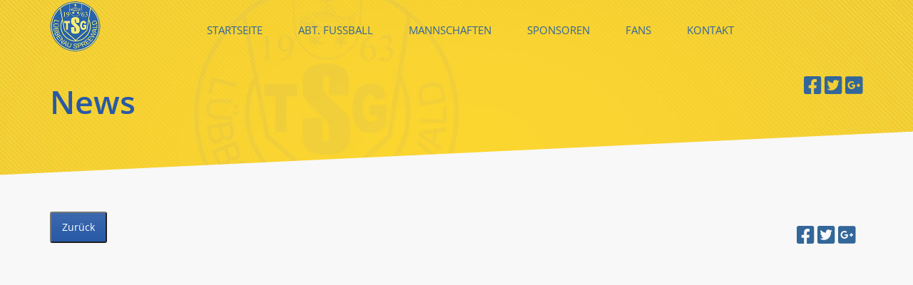

--- FILE ---
content_type: text/html; charset=utf-8
request_url: https://www.tsgluebbenau.de/abt-fussball/abt1/fussball-news.html
body_size: 9725
content:
<!DOCTYPE html>
<html>
    <head>
        <meta name="viewport" content="width=device-width, initial-scale=1.0, maximum-scale=3.0, user-scalable=yes"/>
        <meta name="HandheldFriendly" content="true" />
        <meta name="apple-mobile-web-app-capable" content="YES" />
        <link href="/public/skin/rp10/images/favicon.ico" rel="shortcut icon" type="image/x-icon" />
        
        <base href="https://www.tsgluebbenau.de/abt-fussball/abt1/fussball-news.html" />
	<meta http-equiv="content-type" content="text/html; charset=utf-8" />
	<meta name="author" content="TSG Lübbenau 63" />
	<meta name="generator" content="TSG Lübbenau 63" />
	<title>News - TSG Lübbenau 63</title>
	<link href="/index.php?option=com_ajax&plugin=arktypography&format=json" rel="stylesheet" type="text/css" />
	<link href="https://www.tsgluebbenau.de/public/skin/rp10/fontawesome-free-5.11.2-web/css/all.css" rel="stylesheet" type="text/css" />
	<link href="https://www.tsgluebbenau.de/public/skin/rp10/fontawesome-free-5.11.2-web/css/v4-shims.css" rel="stylesheet" type="text/css" />
	<link href="https://www.tsgluebbenau.de/public/skin/rp10/libs/bootstrap-3.2.0/css/bootstrap.min.css" rel="stylesheet" type="text/css" />
	<link href="https://www.tsgluebbenau.de/public/skin/rp10/libs/bootstrap-3.2.0/css/bootstrap-theme.min.css" rel="stylesheet" type="text/css" />
	<link href="https://www.tsgluebbenau.de/public/skin/rp10/libs/chosen/chosen.min.css" rel="stylesheet" type="text/css" />
	<link href="https://www.tsgluebbenau.de/public/skin/rp10/libs/slick/slick.css" rel="stylesheet" type="text/css" />
	<link href="https://www.tsgluebbenau.de/public/skin/rp10/styles/base.css" rel="stylesheet" type="text/css" />
	<link href="https://www.tsgluebbenau.de/public/skin/rp10/styles/pages.css" rel="stylesheet" type="text/css" />
	<link href="https://www.tsgluebbenau.de/public/skin/rp10/styles/widgets.css" rel="stylesheet" type="text/css" />
	<link href="https://www.tsgluebbenau.de/public/skin/rp10/styles/styleextras.css" rel="stylesheet" type="text/css" />
	<link href="https://www.tsgluebbenau.de/public/skin/rp10/styles/globals.css" rel="stylesheet" type="text/css" />
	<link href="https://www.tsgluebbenau.de/public/skin/rp10/styles/respfix.css" rel="stylesheet" type="text/css" />
	<link href="https://www.tsgluebbenau.de/public/skin/rp10/styles/fonts.css" rel="stylesheet" type="text/css" />
	<link href="https://www.tsgluebbenau.de/media/editors/arkeditor/css/squeezebox.css" rel="stylesheet" type="text/css" />
	<link href="https://www.tsgluebbenau.de/modules/mod_js_cookie_alert/tmpl/css/style.css" rel="stylesheet" type="text/css" />
	<link href="/media/megamenu/css/megamenu.css" rel="stylesheet" type="text/css" />
	<link href="/media/com_facebookfeedpro/css/frontend.css?v=3.6.8" rel="stylesheet" type="text/css" />
	<link href="/media/com_widgetkit/css/site.css" rel="stylesheet" type="text/css" id="widgetkit-site-css" />
	<script type="application/json" class="joomla-script-options new">{"csrf.token":"1929b2c9b0925a410a567d2039c77e44","system.paths":{"root":"","base":""}}</script>
	<script src="/media/jui/js/jquery.min.js?8cdd95197577ef8e49d220c730aa0c04" type="text/javascript"></script>
	<script src="/media/jui/js/jquery-noconflict.js?8cdd95197577ef8e49d220c730aa0c04" type="text/javascript"></script>
	<script src="/media/jui/js/jquery-migrate.min.js?8cdd95197577ef8e49d220c730aa0c04" type="text/javascript"></script>
	<script src="/media/system/js/caption.js?8cdd95197577ef8e49d220c730aa0c04" type="text/javascript"></script>
	<script src="/media/jui/js/bootstrap.min.js?8cdd95197577ef8e49d220c730aa0c04" type="text/javascript"></script>
	<script src="https://www.tsgluebbenau.de/public/skin/rp10/libs/jquery-2.1.1.min.js" type="text/javascript"></script>
	<script src="https://www.tsgluebbenau.de/public/skin/rp10/libs/jquery-migrate-1.2.1.min.js" type="text/javascript"></script>
	<script src="https://www.tsgluebbenau.de/public/skin/rp10/libs/bootstrap-3.2.0/js/bootstrap.min.js" type="text/javascript"></script>
	<script src="https://www.tsgluebbenau.de/public/skin/rp10/libs/chosen/chosen.jquery.min.js" type="text/javascript"></script>
	<script src="https://www.tsgluebbenau.de/public/skin/rp10/libs/slick/slick.min.js" type="text/javascript"></script>
	<script src="https://www.tsgluebbenau.de/media/editors/arkeditor/js/jquery.easing.min.js" type="text/javascript"></script>
	<script src="https://www.tsgluebbenau.de/media/editors/arkeditor/js/squeezebox.min.js" type="text/javascript"></script>
	<script src="https://www.tsgluebbenau.de/modules/mod_js_cookie_alert/tmpl/js/jquery.cookiealert.js" type="text/javascript"></script>
	<script src="/media/system/js/core.js?8cdd95197577ef8e49d220c730aa0c04" type="text/javascript"></script>
	<script src="/media/com_widgetkit/js/maps.js" defer="defer" type="text/javascript"></script>
	<script src="/media/com_widgetkit/lib/uikit/dist/js/uikit.min.js" type="text/javascript"></script>
	<script src="/media/com_widgetkit/lib/uikit/dist/js/uikit-icons.min.js" type="text/javascript"></script>
	<script type="text/javascript">
jQuery(window).on('load',  function() {
				new JCaption('img.caption');
			});jQuery(function($){ initTooltips(); $("body").on("subform-row-add", initTooltips); function initTooltips (event, container) { container = container || document;$(container).find(".hasTooltip").tooltip({"html": true,"container": "body"});} });(function()
				{
					if(typeof jQuery == 'undefined')
						return;
					
					jQuery(function($)
					{
						if($.fn.squeezeBox)
						{
							$( 'a.modal' ).squeezeBox({ parse: 'rel' });
				
							$( 'img.modal' ).each( function( i, el )
							{
								$(el).squeezeBox({
									handler: 'image',
									url: $( el ).attr( 'src' )
								});
							})
						}
						else if(typeof(SqueezeBox) !== 'undefined')
						{
							$( 'img.modal' ).each( function( i, el )
							{
								SqueezeBox.assign( el, 
								{
									handler: 'image',
									url: $( el ).attr( 'src' )
								});
							});
						}
						
						function jModalClose() 
						{
							if(typeof(SqueezeBox) == 'object')
								SqueezeBox.close();
							else
								ARK.squeezeBox.close();
						}
					
					});
				})();
	</script>
	<script type="application/json" id="ffp-frontend-cfg">{"i18n":{"posts":"Posts","posts_":"Posts","photos":"Fotos","videos":"Videos","like_page":"Seite liken","share":"Teilen","people_like_this":"Personen gef\u00e4llt das","display_created_date":"Erstelldatum anzeigen","display_fb_link":"Link zu Facebook anzeigen","likes":"Likes","comments":"Kommentare","shares":"mal geteilt","view_on_fb":"Auf Facebook anzeigen","items_per_page":"Eintr\u00e4ge pro Seite","load_more":"mehr anzeigen","all_photos":"Alle Fotos","albums":"Alben","show_more":"Mehr anzeigen","show_less":"Weniger anzeigen","ajax_error":"AJAX Fehler","connect_to_facebook":"Bitte klicken Sie die \u0027Mit Facebook verbinden\u0027 Schaltfl\u00e4che und erlauben den Zugriff","photos_":"foto","COM_FACEBOOKFEEDPRO_AGO":"zuvor","COM_FACEBOOKFEEDPRO_YEAR":"Jahr","COM_FACEBOOKFEEDPRO_MONTH":"Monat","COM_FACEBOOKFEEDPRO_WEEK":"Woche","COM_FACEBOOKFEEDPRO_DAY":"Tag","COM_FACEBOOKFEEDPRO_HOUR":"Stunde","COM_FACEBOOKFEEDPRO_MINUTE":"Minute","COM_FACEBOOKFEEDPRO_SECOND":"Sekunde","COM_FACEBOOKFEEDPRO_YEARS":"Jahre","COM_FACEBOOKFEEDPRO_MONTHS":"Monate","COM_FACEBOOKFEEDPRO_WEEKS":"Wochen","COM_FACEBOOKFEEDPRO_DAYS":"Tage","COM_FACEBOOKFEEDPRO_HOURS":"Stunden","COM_FACEBOOKFEEDPRO_MINUTES":"Minuten","COM_FACEBOOKFEEDPRO_SECONDS":"Sekunden","COM_FACEBOOKFEEDPRO_YEARS2":"Jahre","COM_FACEBOOKFEEDPRO_MONTHS2":"Monate","COM_FACEBOOKFEEDPRO_WEEKS2":"Wochen","COM_FACEBOOKFEEDPRO_DAYS2":"Tage","COM_FACEBOOKFEEDPRO_HOURS2":"Stunden","COM_FACEBOOKFEEDPRO_MINUTES2":"Minuten","COM_FACEBOOKFEEDPRO_SECONDS2":"Sekunden"},"feedConfig":{"id":0,"ajax_url":"\/component\/facebookfeedpro\/?task=feed.data&language=de-DE","alldata_uri":"\/component\/facebookfeedpro\/?task=feed.alldata&language=de-DE","templates_url":"\/media\/com_facebookfeedpro\/templates\/","template":"feed","version":"3.6.8"}}</script>

        
        <!--[if lt IE 9]>
            <script type="text/javascript" src="https://www.tsgluebbenau.de/public/skin/rp10/libs/html5-shiv.min.js"></script>
            <script type="text/javascript" src="https://www.tsgluebbenau.de/public/skin/rp10/libs/html5shiv-printshiv.js"></script>
            <script type="text/javascript" src="https://www.tsgluebbenau.de/public/skin/rp10/libs/respond.min.js"></script>
        <![endif]-->
            </head>
    <body class="fussball-news blog abt1">
        <div id="fullwrap">
            <div id="topwrap">
                <div class="container">
                    <div class="row">
                        <div class="top-left col-md-6">
                            
                            <div class="clearfix"></div>
                        </div>
                        <div class="top-right col-md-6">
                            
                            <div class="clearfix"></div>
                        </div>
                    </div>
                </div>    
            </div>
            <div id="navwrap">
                <div class="container">
                    <div class="row">
                        <div class="brand col-xs-6 col-sm-2">
                            

<div class="custom"  >
        <div class="module_content_custom">
	<a href="/index.php"><img style="width: 85px;" class="img-responsive" alt="TSG Lübbenau" src="/public/files/images/tsgluebbenau_logo.png" /></a>    </div>
</div>

                        </div>
                        <div class="mainnav col-xs-6 col-sm-10">
                            
<!--[if lt IE 9]><div id="container_menu_16394312661769052654" class="sambar msie lt-ie9 " data-sam="16394312661769052654"><![endif]-->
<!--[if IE 9]><div id="container_menu_16394312661769052654" class="sambar msie  " data-sam="16394312661769052654"><![endif]-->
<!--[if gt IE 9]><!--><div id="container_menu_16394312661769052654" class="sambar" data-sam="16394312661769052654"><!--<![endif]-->
	<div class="sambar-inner">
		<span class="hint">Menü</span>
		<a class="btn-sambar" data-sapi="collapse" href="javascript:void(0);">
			<span class="icon-bar"></span>
			<span class="icon-bar"></span>
			<span class="icon-bar"></span>
		</a>

<ul class="sj-megamenu  " data-jsapi="on">
	
	<li   class="level-1">
	
<a  data-image="off" data-title="on" data-description="off" href="/startseite-fussball.html"><span class="menu-title"><span>Startseite</span></span></a></li>
	<li   class="active level-1 parent">
	
<a  data-image="off" data-title="on" data-description="off" href="javascript:void(0);"><span class="menu-title"><span>Abt. Fußball</span></span></a>
		
		<div class="sj-megamenu-child level-1"
					>
		<ul class="submenu ">
			
	<li   class="active level-2 mega-pinned parent col-md-3 col-lg-3 aus">
	
<a  data-image="off" data-title="on" data-description="off" href="javascript:void(0);"><span class="menu-title"><span>Abt. Fussball 1</span></span></a>
		
		<div class="sj-megamenu-child level-2"
					>
		<ul class="submenu cols12">
			
	<li   class="level-3 fly-right">
	
<a  data-image="off" data-title="on" data-description="off" href="/abt-fussball/abt1/fussball-in-luebbenau.html"><span class="menu-title"><span>Fußball in Lübbenau</span></span></a></li>
	<li   class="level-3 fly-right">
	
<a  data-image="off" data-title="on" data-description="off" href="/abt-fussball/abt1/vorstand.html"><span class="menu-title"><span>Vorstand</span></span></a></li>
	<li   class="level-3 fly-right">
	
<a  data-image="off" data-title="on" data-description="off" href="/abt-fussball/abt1/training.html"><span class="menu-title"><span>Training </span></span></a></li>
	<li   class="level-3 fly-right">
	
<a  data-image="off" data-title="on" data-description="off" href="/abt-fussball/abt1/ehrenmitgliefer.html"><span class="menu-title"><span>Ehrenmitglieder</span></span></a></li>
	<li   class="current active level-3 fly-right">
	
<a class=" aus"  data-image="off" data-title="on" data-description="off" href="/abt-fussball/abt1/fussball-news.html"><span class="menu-title"><span>News</span></span></a></li>
	<li   class="level-3 fly-right">
	
<a  data-image="off" data-title="on" data-description="off" href="/abt-fussball/abt1/anmeldung-hallen-stadtmeisterschaft.html"><span class="menu-title"><span>Anmeldung 31. Stadtmeisterschaft Lübbenau</span></span></a></li>
	<li   class="level-3 fly-right">
	
<a  data-image="off" data-title="on" data-description="off" href="/abt-fussball/abt1/trainingszeiten-nachwuchs.html"><span class="menu-title"><span>Trainingszeiten Nachwuchs</span></span></a></li></ul></div></li>
	<li   class="level-2 mega-pinned parent col-md-3 col-lg-3 aus">
	
<a  data-image="off" data-title="on" data-description="off" href="javascript:void(0);"><span class="menu-title"><span>Abt. Fussball 2</span></span></a>
		
		<div class="sj-megamenu-child level-2"
					>
		<ul class="submenu cols12">
			
	<li   class="level-3 fly-right">
	
<a  data-image="off" data-title="on" data-description="off" href="/abt-fussball/abt2/chronik.html"><span class="menu-title"><span>Chronik 1963 - 1969</span></span></a></li>
	<li   class="level-3 fly-right">
	
<a  data-image="off" data-title="on" data-description="off" href="/abt-fussball/abt2/chronik-1970-1979.html"><span class="menu-title"><span>Chronik 1970 - 1979</span></span></a></li>
	<li   class="level-3 fly-right">
	
<a  data-image="off" data-title="on" data-description="off" href="/abt-fussball/abt2/chronik-1980-1989.html"><span class="menu-title"><span>Chronik 1980 - 1989</span></span></a></li>
	<li   class="level-3 fly-right">
	
<a  data-image="off" data-title="on" data-description="off" href="/abt-fussball/abt2/chronik-1990-1999.html"><span class="menu-title"><span>Chronik 1990 - 1999</span></span></a></li>
	<li   class="level-3 fly-right">
	
<a  data-image="off" data-title="on" data-description="off" href="/abt-fussball/abt2/chronik-2000-heute.html"><span class="menu-title"><span>Chronik 2000 - Heute</span></span></a></li></ul></div></li>
	<li   class="level-2 mega-pinned col-md-3 col-lg-3 aus">
	
<a  data-image="off" data-title="on" data-description="off" href="javascript:void(0);"><span class="menu-title"><span>Abt. Fussball 3</span></span></a>
		
</li></ul></div></li>
	<li   class="level-1 parent">
	
<a  data-image="off" data-title="on" data-description="off" href="javascript:void(0);"><span class="menu-title"><span>Mannschaften</span></span></a>
		
		<div class="sj-megamenu-child level-1"
					>
		<ul class="submenu ">
			
	<li   class="level-2 mega-pinned parent col-md-3 col-lg-3 aus">
	
<a  data-image="off" data-title="on" data-description="off" href="javascript:void(0);"><span class="menu-title"><span>Männer</span></span></a>
		
		<div class="sj-megamenu-child level-2"
					>
		<ul class="submenu cols12">
			
	<li   class="level-3 fly-right">
	
<a  data-image="off" data-title="on" data-description="off" href="/mannschaften/maenner/maenner-1.html"><span class="menu-title"><span>MÄNNER</span></span></a></li>
	<li   class="level-3 fly-right">
	
<a  data-image="off" data-title="on" data-description="off" href="/mannschaften/maenner/maenner-ii.html"><span class="menu-title"><span>MÄNNER II</span></span></a></li>
	<li   class="level-3 fly-right">
	
<a  data-image="off" data-title="on" data-description="off" href="/mannschaften/maenner/altherren.html"><span class="menu-title"><span>ALTHERREN</span></span></a></li></ul></div></li>
	<li   class="level-2 mega-pinned parent col-md-3 col-lg-3 aus">
	
<a  data-image="off" data-title="on" data-description="off" href="javascript:void(0);"><span class="menu-title"><span>Jugend</span></span></a>
		
		<div class="sj-megamenu-child level-2"
					>
		<ul class="submenu cols12">
			
	<li   class="level-3 fly-right">
	
<a  data-image="off" data-title="on" data-description="off" href="/mannschaften/jugend-a-c/a-jugend.html"><span class="menu-title"><span>A-JUGEND</span></span></a></li>
	<li   class="level-3 fly-right">
	
<a  data-image="off" data-title="on" data-description="off" href="/mannschaften/jugend-a-c/b-jugend.html"><span class="menu-title"><span>B-JUGEND</span></span></a></li>
	<li   class="level-3 fly-right">
	
<a  data-image="off" data-title="on" data-description="off" href="/mannschaften/jugend-a-c/c-jugend.html"><span class="menu-title"><span>C-JUGEND</span></span></a></li></ul></div></li>
	<li   class="level-2 mega-pinned parent col-md-3 col-lg-3 aus">
	
<a  data-image="off" data-title="on" data-description="off" href="javascript:void(0);"><span class="menu-title"><span>Jugend 2</span></span></a>
		
		<div class="sj-megamenu-child level-2"
					>
		<ul class="submenu cols12">
			
	<li   class="level-3 fly-right">
	
<a  data-image="off" data-title="on" data-description="off" href="/mannschaften/jugend-d-f/d-jugend.html"><span class="menu-title"><span>D-JUGEND</span></span></a></li>
	<li   class="level-3 fly-right">
	
<a  data-image="off" data-title="on" data-description="off" href="/mannschaften/jugend-d-f/e-jugend.html"><span class="menu-title"><span>E-JUGEND</span></span></a></li>
	<li   class="level-3 fly-right">
	
<a  data-image="off" data-title="on" data-description="off" href="/mannschaften/jugend-d-f/f-jugend.html"><span class="menu-title"><span>F-JUGEND</span></span></a></li></ul></div></li>
	<li   class="level-2 mega-pinned parent col-md-3 col-lg-3 aus">
	
<a  data-image="off" data-title="on" data-description="off" href="javascript:void(0);"><span class="menu-title"><span>weitere</span></span></a>
		
		<div class="sj-megamenu-child level-2"
					>
		<ul class="submenu cols12">
			
	<li   class="level-3 fly-right">
	
<a  data-image="off" data-title="on" data-description="off" href="/mannschaften/weitere/g-jugend.html"><span class="menu-title"><span>G-JUGEND (Bambinis)</span></span></a></li></ul></div></li></ul></div></li>
	<li   class="level-1">
	
<a  data-image="off" data-title="on" data-description="off" href="/sponsoren-fussball.html"><span class="menu-title"><span>SPONSOREN</span></span></a></li>
	<li   class="level-1 parent">
	
<a  data-image="off" data-title="on" data-description="off" href="javascript:void(0);"><span class="menu-title"><span>Fans</span></span></a>
		
		<div class="sj-megamenu-child level-1"
					>
		<ul class="submenu ">
			
	<li   class="level-2 fly-right">
	
<a  data-image="off" data-title="on" data-description="off" href="/fans/supporters-luebbenau.html" target="_blank"><span class="menu-title"><span>Supporters Lübbenau</span></span></a>

</li></ul></div></li>
	<li   class="level-1">
	
<a  data-image="off" data-title="on" data-description="off" href="/kontakt-fussball.html"><span class="menu-title"><span>Kontakt</span></span></a></li></ul>
	</div>
</div>
	<script type="text/javascript">
	jQuery(function($){
		$('#container_menu_16394312661769052654 .sj-megamenu').each(function(){
			var $menu = $(this), clearMenus = function( el ){
				var parents = $(el).parents();
				$menu.find('.actived').not(parents).not(el).each( function(){
					$(this).removeClass('actived');
					$(this).children('.sj-megamenu-child').slideUp(0);
				});
			};
			var window_w = $(window).width();
									//console.log($menu);
					
					$('.level-1 > a', $menu).click( function(e){
						e.preventDefault();
						$parent = $(this).parent();
						$sub = $(this).next();
						clearMenus($parent);
						$parent.toggleClass('actived');
						if($sub.tagName != 'UL') {
							$('ul',$sub).css('display', 'block');
						}
						if($parent.hasClass('actived')){
							$sub.hide().slideDown(300);							
						}else{
							$sub.slideUp(300);
						}
					
						return false;
					});
					
					$('.level-4 > a', $menu).click( function(e){
						e.preventDefault();
						$parent = $(this).parent();
						$sub = $(this).next();
						clearMenus($parent);
						$parent.toggleClass('actived');
						
						if($parent.hasClass('actived')){
							$sub.hide().slideDown(300);							
						}else{
							$sub.hide().slideUp(300);
						}
					
						return false;
					});
					
					
					/*$menu.on('click', '.parent.level-1', function(e){
						e.preventDefault();
						var $this = $(this), data = $this.data(), $dropdown = $this.children('.sj-megamenu-child');
						clearMenus($this);
						$this.toggleClass('actived');
						if($this.hasClass('actived')){
							$dropdown.hide().slideDown(300);
						}else{
							$dropdown.hide().slideUp(300);
						}
						return false;
					});*/

							});
		});
	</script>



                        </div>
                    </div>
                </div>    
            </div> 
            <div class="about_header container">
            	


<div class="socialbar" >
    <dd class="hits" style="color:#444; display: block; 
    margin-bottom: -50px;
    margin-right: ;
    margin-top: 20px;
    margin-left: ;
    text-align: right">
    
                   <a style="color:#336699;" href="https://www.facebook.com/sharer/sharer.php?u=https://www.tsgluebbenau.de/abt-fussball/abt1/fussball-news.html" target="_blank"><i class="fa fa-facebook-square fa-2x" aria-hidden="true"></i></a>
				                                          <a style="color:#336699;" href="https://twitter.com/home?status=https://www.tsgluebbenau.de/abt-fussball/abt1/fussball-news.html" target="_blank"><i class="fa fa-twitter-square fa-2x" aria-hidden="true"></i></a>                    					<a style="color:#336699;" href="https://plus.google.com/share?url=https://www.tsgluebbenau.de/abt-fussball/abt1/fussball-news.html" target="_blank"><i class="fa fa-google-plus-square fa-2x" aria-hidden="true"></i></a>                                          <a class="share-mobile" style="color:#336699 !important;" href="whatsapp://send?text=https://www.tsgluebbenau.de/abt-fussball/abt1/fussball-news.html" ><i class="fa fa-whatsapp fa-2x" aria-hidden="true"></i></a> 
                      
                       
                       
                     
                                   
			</dd>
</div>

            </div>
                        <div id="headwrap" style="background-image: url('/public/skin/rp10/images/bg_header.jpg');">
                <div class="headwrap-inner">
                     
                                            <div class="widget container autoheader">
<div class="header container autoheader" style="padding:0px !important;">
    <h1 class="header_h1">News</h1>
	</div>
</div>
                        
                </div>
            </div>
                       <div class="above-body1">
                        <div class="above1">
                            

<div class="custom"  >
        <div class="module_content_custom">
	<div style="background-color:transparent; background-image: url(/public/files/images/above1.png); background-repeat: no-repeat; height: 123px;">

</div>    </div>
</div>

                            <div class="clearfix"></div>
                            <div class="divider_hori_a"></div>
                            <div class="divider_hori_b"></div>
                        </div>
                    </div> 
            <div id="mainwrap">
                <div class="maininner">
					<div class="container">
                    <div id="system-message-container">
	</div>

						</div>
                    		                    <div class="content-body">
                    <div class="container">
					                    <div class="blog container blog" itemscope itemtype="http://schema.org/Blog">
	
	
	
	
				
		
	
	
	
			<div class="cat-children">
						
																					
 </div>
		</div>
                                                            </div>
                        <div class="clearfix"></div>
                    </div>
                                        <div class="below-body">
                        <div class="container">
                            <div class="divider_hori_a"></div>
                            <div class="divider_hori_b"></div>
                            

<div class="custom"  >
        <div class="module_content_custom">
	<p><input class="backbutton" onclick="history.go(-1);" type="button" value="Zurück" /></p>
    </div>
</div>



<div class="socialbar" >
    <dd class="hits" style="color:#444; display: block; 
    margin-bottom: 30px;
    margin-right: 10px;
    margin-top: -35px;
    margin-left: ;
    text-align: right">
    
                   <a style="color:#336699;" href="https://www.facebook.com/sharer/sharer.php?u=https://www.tsgluebbenau.de/abt-fussball/abt1/fussball-news.html" target="_blank"><i class="fa fa-facebook-square fa-2x" aria-hidden="true"></i></a>
				                                          <a style="color:#336699;" href="https://twitter.com/home?status=https://www.tsgluebbenau.de/abt-fussball/abt1/fussball-news.html" target="_blank"><i class="fa fa-twitter-square fa-2x" aria-hidden="true"></i></a>                    					<a style="color:#336699;" href="https://plus.google.com/share?url=https://www.tsgluebbenau.de/abt-fussball/abt1/fussball-news.html" target="_blank"><i class="fa fa-google-plus-square fa-2x" aria-hidden="true"></i></a>                                          <a class="share-mobile" style="color:#336699 !important;" href="whatsapp://send?text=https://www.tsgluebbenau.de/abt-fussball/abt1/fussball-news.html" ><i class="fa fa-whatsapp fa-2x" aria-hidden="true"></i></a> 
                      
                       
                       
                     
                                   
			</dd>
</div>

                            <div class="clearfix"></div>
                        </div>
                    </div>
                                    </div>
                <div class="divider_hori_a"></div>
                <div class="divider_hori_b"></div>
            </div>
            <div class="above-body2">
                        <div class="above1">
                            
                            <div class="clearfix"></div>
                            <div class="divider_hori_a"></div>
                            <div class="divider_hori_b"></div>
                        </div>
                    </div> 
              <div class="above-body3">
                        <div class="above3">
                        <div class="container">
                            
                            <div class="clearfix"></div>
                            <div class="divider_hori_a"></div>
                            <div class="divider_hori_b"></div>
                        </div>   
                        </div>
                    </div>       
            <!--<div id="footwrap">
                <div class="container">
                    <div class="row">
                        
                    </div>
                </div>
                <div class="divider_hori_a"></div>
                <div class="divider_hori_b"></div>
            </div>-->
            <div id="subfootwrap">
                <div class="container">
                    <div class="row">
                        <div class="col-xs-12 col-md-6 sub-left">
                            

<div class="custom"  >
        <div class="module_content_custom">
	<p>© 2017-2021&nbsp;my-webconcept.de
  <br />
  <br />
  <br />
  <br />
  <br />
  &nbsp;
</p>
    </div>
</div>

                            <div class="clearfix"></div>
                        </div>
                        <div class="col-xs-12 col-md-6 sub-right">
                            <ul class="nav menu nav-pills">
    <li class="component"><a href="/impressum.html" >Impressum</a></li><li class="component"><a href="/datenschutz.html" >Datenschutzerklärung</a></li><li class="alias"><a href="/kontakt.html" >Kontakt</a></li></ul>

                            <div class="clearfix"></div>
                        </div>   
                    </div>
                </div>
            </div>
        </div>
                        <script type="text/javascript">
                    js_$('html').cookieGDPR({
                        popup_style: {
                            position: "bottom-panel", 
                            distance: "25px",
                            box_style: "classic", 
                            box_shape: "squared", 
                            background_color: "#383736", 
                            text_color: "#ffffff", 
                            button_shape: "rounded", 
                            button_color: "#ffffff", 
                            button_size: "normal", 
                            box_skin: "skin-default-theme", 
                            gear_icon_position: "bottom-left", 
                            gear_icon_color: "#000000", 
                        },
                        popup_options: {
                            parent_container: "body", 
                            always_show: false, 
                            gear_display: true,
                            popup_title: "Cookie Einstellungen", 
                            popup_text: "Diese Website verwendet Cookies. Ich bin damit einverstanden und kann meine Einwilligung jederzeit mit Wirkung für die Zukunft widerrufen oder ändern.", 
                            accept_button_text: "Ja, akzeptieren", 
                            read_button_text: "Mehr erfahren", 
                            read_more_link: "/datenschutz.html", 
                            advenced_button_text: "Cookie-Einstellungen anpassen", 
                            grouped_popup: true, 
                            default_group: "group_1", 
                            content_before_slider: '<b style="text-align:center;&gt;Datenschutzeinstellungen&lt;/b&gt;&lt;p style=&quot;text-align:center;" />Entscheiden Sie, welche Cookies Sie zulassen möchten.</p><p>Sie können diese Einstellungen jederzeit ändern. Dies kann jedoch dazu führen, dass einige Funktionen nicht mehr verfügbar sind. Informationen zum Löschen der Cookies finden Sie in der Hilfefunktion Ihres Browsers.</p><br />',
                            accepted_text: "Diese Website wird:",
                            declined_text: "Diese Website wird nicht:",
                            save_btn: "Speichern & Schließen",
                            prevent_cookies_on_document_write: false, 
                            check_country: false,
                            countries_prefixes: ['AT', 'BE', 'BG', 'HR', 'CY', 'CZ', 'DK', 'EE', 'FI', 'FR', 'DE', 'GR', 'HU', 'IE', 'IT', 'LV', 'LT', 'LU', 'MT', 'NL', 'PL', 'PT', 'RO', 'SK', 'SI', 'ES', 'SE', 'GB'],
                            cookies_expire_time: 30,
                            cookies_path: "/", 
                            reset_link_selector: ".js-uGdpr-reset",
                            first_party_cookies_whitelist: ['3b49278121a38f261d27b5adfd6f02c9'],
                            third_party_cookies_whitelist: ['https://www.tsgluebbenau.de*','https://tsgluebbenau.de*'],
                            cookies_groups_design: "skin-1", 
                            assets_path : "/modules/mod_js_cookie_alert/tmpl", 
                            cookies_groups: {
                                                                group_1: {
                                    name: "Funktionell", // string: name
                                    enable: true, // true, false, you can disable this group by using false
                                    icon: "fas fa-cog fa-2x", // string icon class from font-awesome see -> http://fontawesome.io
                                    list: ["Diese Technologien ermöglichen es uns, die Nutzung der Website zu analysieren, um die Leistung zu messen und zu verbessern. Ist zwingend erforderlich, um wesentliche Funktionen der Website zu gewaehrleisten.",], 
                                    blocked_url: ['https://www.tsgluebbenau.de/*','https://tsgluebbenau.de/*'], // array list of url blocked scripts
                                    local_cookies_name: ['e9f9d6282f6bcf6ce949da8e1089fb31','3b49278121a38f261d27b5adfd6f02c9'], // array, list of local cookies names
                                },
                                                                
                            },
                        },
                        forms: {
                            prevent_forms_send: false,
                            prevent_forms_text: 'I consent to the storage of my data according to the Privacy Policy', 
                            prevent_forms_exclude: [], 
                        },
                        configure_mode: {
                            on: false,
                            parametr: '?configure123456',
                            dependencies: ['/modules/mod_js_cookie_alert/tmpl/css/style.css', 'https://use.fontawesome.com/releases/v5.0.13/css/all.css'],
                            debug: false, 
                        }
                    });
                </script>
  
        
        
        <div id="rp_remotemodal" class="modal fade remotemodal">
            <div class="modal-dialog container">
                <div class="modal-content">
                    <div id="rp_remotemodal_header" class="modal-header">
                        <button type="button" class="close" data-dismiss="modal"><span aria-hidden="true">&times;</span><span class="sr-only">Schließen</span></button>
                        <div id="rp_remotemodal_title" class="modal-title">Remote</div>
                    </div>
                    <div id="rp_remotemodal_body" class="modal-body">
                        
                    </div>
                    <div id="rp_remotemodal_footer" class="modal-footer">
                        <button type="button" class="btn btn-default pull-left" data-dismiss="modal">Schließen</button>
                    </div>
                </div>
            </div>
        </div>

        <div id="rp_dummy_sizecheck_lg" class="hidden-xs hidden-sm hidden-md"></div>

<script type="text/javascript">
            (function($) {
                $.mfb_var_rstimer = null;
                $.mwc_var_touch = (!!('ontouchstart' in window) || !!('msmaxtouchpoints' in window.navigator));
                
                $.mfb_rp_setDragCursor = function(el) {
                    el.css('cursor','url(http://tsgluebbenau.de.w0153db5.kasserver.com/public/skin/rp10/images/drag.png), auto');
                }
                
                $.mfb_rp_openRemoteContent = function(lel, title, frame) {
                    var url = lel.href;
                    if(true !== frame) {
                        if(url.indexOf('?') !== -1) {
                            url = url+'&tmpl=blank';
                        } else {
                            url = url+'?tmpl=blank';
                        }
                        var request = $.get(url, function(d, s, x) {
                            var d = $(d);
                            var rt = d.filter('title').text();
                            if(rt !== '') {
                                title = rt;
                            }

                            $('#rp_remotemodal_title').text(title);
                            var rc = $('#mainwrap .content-body', d).first().html();

                            /*$('body').on('shown.bs.modal', function() {
                                $('#rp_remotecontent').getNiceScroll().resize();
                            });*/
                            $('#rp_remotemodal').css({
                                'width': ($(window).width()*0.9)+'px !important'
                            });
                            $('#rp_remotemodal').modal('show');

                            $('#rp_remotemodal_body').html($('<div id="rp_remotecontent"></div>').html(rc));
                            var rpmch = ($(window).height()*0.7)-$('#rp_remotemodal_header').height()-$('#rp_remotemodal_footer').height();

                            $.mwc_fnc_handleBodyScroll(false);
                            $('html, body').attr('style', 'overflow:hidden !important; height:'+$(window).height()+'px !important;')
                            /*$(window).off('mousemove.touchstart.nicescroll');
                            $(window).off('mousemove.nicescroll');
                            $('body').on('hide.bs.modal', function() {
                                $('html, body').attr('style', '');
                                $.mwc_fnc_handleBodyScroll(true);
                            });*/

                            $('#rp_remotecontent').css('overflow-y', 'hidden').css('height', rpmch+'px');
                            /*$('#rp_remotecontent').niceScroll({
                                cursorcolor: '#333',
                                zindex:99999,
                                scrollspeed:10,
                                cursorwidth:8,
                                cursorborder:'none',
                                cursorborderradius:'0px',
                                cursoropacitymin:0.5,
                                cursoropacitymax:0.9,
                                autohidemode:'cursor',
                                railpadding:{top:5,right:-10,left:0,bottom:5},
                                zindex:2000
                            });*/

                            $('#rp_remotecontent div').first().removeClass('container');
                        });
                    } else {
                        var frm = $('<iframe src="'+url+'"></iframe>');
                        frm.css({'width':'100%', 'min-height':'600px', 'border':'none'});
                        $('#rp_remotemodal_body').html(frm);
                        $('#rp_remotemodal').modal('show');
                    }
                };

                /*$.mwc_fnc_handleBodyScroll = function(flag) {
                    flag = flag||false;
                    if(true == flag) {
                        if(!$.mwc_var_touch) {
                            $.mwc_fnc_handleNicescroll(true);
                            if (window.navigator.pointerEnabled) {
                                window.addEventListener("pointerdown", function(e) {
                                    if (e.pointerType && e.pointerType == "touch") {
                                        $.mwc_fnc_handleNicescroll(false);
                                    }
                                }, false);
                            } else if(window.navigator.msPointerEnabled) {
                                window.addEventListener("MSPointerDown", function(e) {
                                    if (e.pointerType && e.pointerType == "touch") {
                                        $.mwc_fnc_handleNicescroll(false);
                                    }
                                }, false);
                            } else {
                                $(window).on('touchstart.nicescroll', function () {
                                    if ($("body").getNiceScroll().length > 0) {
                                        $.mwc_fnc_handleNicescroll(false);
                                    }
                                });
                            }
                        } else {
                            $(window).on('mousemove.nicescroll', function() {
                                if($("body").getNiceScroll().length <= 0) {
                                    $.mwc_fnc_handleNicescroll(true);
                                }
                            });
                        }
                    } else {
                        $.mwc_fnc_handleNicescroll(false);
                    }
                };

                $.mwc_fnc_handleNicescroll = function(flag) {
                    flag = flag||false;
                    if(true == flag) {
                        $("html").niceScroll({
                            cursorcolor: '#333',
                            zindex:99999,
                            scrollspeed:150,
                            cursorwidth:8,
                            cursorborder:'none',
                            cursorborderradius:'0px',
                            cursoropacitymin:0.5,
                            cursoropacitymax:0.9,
                            autohidemode:'cursor',
                            railpadding:{top:5,right:1,left:0,bottom:5},
                            zindex:2000
                        });
                    } else {
                        $("html").getNiceScroll().remove();
                        $("html").attr('style', '');
                    }
                }*/
            
                $('body').on('onMFBThemeResize', function() {
                    var maxCBBCHeight = 0;
                    $('.calloutbox .calloutbox-body .content').each(function(i, el) {
                        el = $(el);
                        if(maxCBBCHeight === 0) {
                            maxCBBCHeight = el.outerHeight();
                        } else if(el.height() > maxCBBCHeight) {
                            maxCBBCHeight = el.outerHeight();
                        }
                    });

                    $('.calloutbox .calloutbox-body').each(function(i, el) {
                        var cbb = $(this);
                        cbb.height(maxCBBCHeight);
                        var cbbic = $('div.image', cbb);
                        var cbbii = cbbic.children('img').first();

                        cbbii.width(cbbic.width());
                        cbbii.css('height','auto');

                        if(cbbii.height() < cbbic.height()) {
                            cbbii.height(cbbic.height());
                            cbbii.css('width','auto');
                        } else {
                        }
                    });
                    
                    var maxDGINH = 0;
                    $('#dataview-gridbody .dataview-item').each(function(i, el) {
                        el = $(el).find('.data-content .data-name').first();
                        if(maxDGINH === 0) {
                            maxDGINH = el.outerHeight();
                        } else if(el.outerHeight() > maxDGINH) {
                            maxDGINH = el.outerHeight();
                        }
                    });
                    $('#dataview-gridbody .dataview-item .data-content .data-name').outerHeight(maxDGINH);
                    
                    var maxHDGINH = 0;
                    var maxHDGICH = 0;
                    $('#headwrap .widget-data-view.top-data-view.grid .productdata-item.grid-item').each(function(i, el) {
                        var eln = $(el).find('div.data-name').first();
                        if(maxHDGINH === 0) {
                            maxHDGINH = eln.outerHeight();
                        } else if(eln.outerHeight() > maxHDGINH) {
                            maxHDGINH = eln.outerHeight();
                        }
                        var elc = $(el).find('div.content').first();
                        if(maxHDGICH === 0) {
                            maxHDGICH = elc.outerHeight();
                        } else if(elc.outerHeight() > maxHDGINH) {
                            maxHDGICH = elc.outerHeight();
                        }
                    });
                    $('#headwrap .widget-data-view.top-data-view.grid .productdata-item.grid-item .data-name').outerHeight(maxHDGINH);
                    $('#headwrap .widget-data-view.top-data-view.grid .productdata-item.grid-item .content').outerHeight(maxHDGICH);


                
                    //$("html").getNiceScroll().resize();
                    var sj_mbtn = $('.mainnav .sambar-inner .btn-sambar').first();
                    var sj_mmen = $('#navwrap ul.sj-megamenu').first();

                    sj_mbtn.off('click.mwc_menufix');
                    if(sj_mbtn.css('display') == 'block') {
                        if(sj_mmen.attr('id') != 'rp_mobile_nav') {
                            $('#navwrap').append(sj_mmen);
                            sj_mmen.attr('id', 'rp_mobile_nav');
                            sj_mmen.css('display', 'none');

                            var lv2p = $('li.level-2.parent > a', sj_mmen);
                            lv2p.each(function(i, el) {
                                el = $(el);
                                $('<i class="fa fa-caret-down"></i>').css({
                                   'display':'inline-block'
                                }).prependTo(el);
                                $('span', el).css({
                                    'display':'inline-block'
                                });
                                el.next('div.sj-megamenu-child.level-2').css('display', 'block').slideUp(0);
                            });

                            lv2p.on('click.mwc_menufix', function(e) {
                                e.preventDefault();
                                var el = $(e.currentTarget);
                                var tgt = el.next('div.sj-megamenu-child.level-2');
                                if(tgt.hasClass('opened')) {
                                    tgt.slideUp(300);
                                    tgt.removeClass('opened');
                                    $('i', el).first().removeClass('fa-caret-up').addClass('fa-caret-down');
                                } else {
                                    tgt.slideDown(300);
                                    tgt.addClass('opened')
                                    $('i', el).first().removeClass('fa-caret-down').addClass('fa-caret-up')
                                }
                                return false;
                            });
                        }

                        sj_mbtn.on('click.mwc_menufix', function(e) {
                            if(sj_mmen.css('display') == 'none') {
                                sj_mmen.css('display', 'block');
                            } else {
                                sj_mmen.css('display', 'none');
                            }
                        });
                    } else {
                        if(sj_mmen.attr('id') == 'rp_mobile_nav') {
                            sj_mmen.removeAttr('id');
                            sj_mmen.insertAfter(sj_mbtn);

                            var lv2p = $('li.level-2.parent > a', sj_mmen);
                            lv2p.each(function(i, el) {
                                el = $(el);
                                el.children('.fa-caret-down, .fa-caret-up').remove();
                                $('span', el).css({
                                    'display':'inline'
                                });
                                el.next('div.sj-megamenu-child.level-2').slideDown(0);
                            });
                            lv2p.off('click.mwc_menufix');
                        }
                    }

                    var full_w = $('#navwrap').outerWidth();
                    var full_l = $('#navwrap').offset().left;
                    var super_w = $('div.mainnav div.sambar-inner').first().outerWidth();
                    var super_l = $('div.mainnav div.sambar-inner').first().offset().left;

                    $('div.mainnav ul.sj-megamenu div.sj-megamenu-child.level-1, div.mainnav ul.sj-megamenu div.sj-megamenu-child.module').each(function(i, el) {
                        el = $(el);
                        //if($('#rp_dummy_sizecheck_lg').css('display') == 'none') {
                        if($(window).width() < 1330) {
                            var parent_l = el.parent('li.level-1.parent').first().offset().left;
                            var own_l = full_l-parent_l;
                            el.css('width', full_w);
                            el.css('margin-left', own_l);
                        } else {
                            var parent_l = el.parent('li.level-1.parent').first().offset().left;
                            var own_l = super_l-parent_l;
                            el.css('width', super_w);
                            el.css('margin-left', own_l+1);
                        }
                    });

                });
                
                $(function() {
                    //$.mwc_fnc_handleBodyScroll(true);
                    //$.mwc_fnc_handleNicescroll(true);

                    $(window).on('resize', function(){
                        clearTimeout($.mfb_var_rstimer);
                        $.mfb_var_rstimer = setTimeout(function() {
                            $('body').trigger('onMFBThemeResize');
                        }, 100);
                    }).resize();
                });
                
                $('#topwrap a').each(function(i, el) {
                    if(el.href.indexOf('#productsearch') != '-1') {
                        $(el).on('click', function() {
                            $('#productsearch_modal').modal();
                            return false;
                        })
                    }
                });

                var max_height = 0;
                $('.equal').each(function(e) {
                    h = $(this).height();
                    if(typeof(h) != "undefined") {
                        if(h > max_height) {
                            max_height = h;
                        }
                    }
                });
                if(max_height > 0) {
                    $('.equal').height(max_height);
                }
                var max_height = 0;
                $('.equal2').each(function(e) {
                    h = $(this).height();
                    if(typeof(h) != "undefined") {
                        if(h > max_height) {
                            max_height = h;
                        }
                    }
                });
                if(max_height > 0) {
                    $('.equal2').height(max_height);
                }

                var max_height = 0;
                $('.notfall').each(function(e) {
                    h = $(this).height();
                    if(typeof(h) != "undefined") {
                        if(h > max_height) {
                            max_height = h;
                        }
                    }
                });
                if(max_height > 0) {
                    $('.notfall').height(max_height);
                }

                $('ul.sj-megamenu > li.level-1 > a').each(function(i, el) {
                    el = $(el);
                    if(el.attr('href').indexOf('javascript') == '-1'){
                        el.off('click');
                        el.on('click', function(e) {
                            e.preventDefault();
                            e.stopImmediatePropagation();

                            window.location.href = $(e.currentTarget).attr('href');
                        });
                    }
                });
            })(jQuery);
			
        </script>                	
 

    </body>
</html>

--- FILE ---
content_type: text/css
request_url: https://www.tsgluebbenau.de/public/skin/rp10/styles/base.css
body_size: 4116
content:
/* LIB OVERRIDES  ----------------------------------------------------- */
.chosen-container-multi .chosen-choices li.search-field input[type=text] { height: auto !important; }
.chosen-container-single .chosen-single { height: auto; height: auto !important;}

.chosen-container.chosen-container-multi .chosen-choices,
.chosen-container.chosen-container-multi .chosen-choices li,
.chosen-container.chosen-container-multi .chosen-choices li input{
    width:100% !important;
}
.chosen-container.chosen-container-multi .chosen-choices li.search-choice { width:98% !important; }

.btn-rp {
  text-shadow: 0 -1px 0 #3d69ae !important;
  background-image: -webkit-linear-gradient(top, #3d69ae 0%, #2859a6 100%) !important;
  background-image:      -o-linear-gradient(top, #3d69ae 0%, #2859a6 100%) !important;
  background-image: -webkit-gradient(linear, left top, left bottom, from(#3d69ae), to(#2859a6)) !important;
  background-image:         linear-gradient(to bottom, #3d69ae 0%, #2859a6 100%) !important;
  filter: progid:DXImageTransform.Microsoft.gradient(startColorstr='#3d69ae', endColorstr='#2859a6', GradientType=0) !important;
  filter: progid:DXImageTransform.Microsoft.gradient(enabled = false) !important;
  background-repeat: repeat-x !important;
  border-color: #3d69ae !important;
  border-color: #3d69ae !important;
  color:#fff !important;
}
.btn-rp:hover,
.btn-rp:focus {
  background-color: #3d69ae !important;
  background-position: 0 -15px;
}
.btn-rp:active,
.btn-rp.active {
  background-color: #3d69ae;
  border-color: #3d69ae;
}
.btn-rp:disabled,
.btn-rp[disabled] {
  background-color: #3d69ae;
  background-image: none;
}



/* -------------------------------------------------------------------------- */

/* BASICS & CONSTRUCT ------------------------------------------------------- */
html, body {
    font-family: 'Open Sans', Verdana, sans-serif; 
    color:#555;
    background-color: #f8f8f8;
    min-width: 360px;

    -ms-overflow-style: none !important;
}

#topwrap {
    background-color: #2859a6;
    min-height: 30px;
    
    padding:10px 0px;
    color:#fff;
    
    font-size:90%;
	display:none;
}

#navwrap {
    position: relative;
    z-index: 1000;
    min-height: 70px;
    padding:0px;
    background-color: transparent;
	/*width:100%;
    border-top:1px solid #fff;
    border-bottom:1px solid #f0f0f0;
    box-shadow: 0px 0px 5px rgba(0,0,0,0.2);*/
}

#navwrap .brand{
    padding:12px 8px 0px 8px;
}

#navwrap .mainnav{
    margin:-1px 0px;;
}

#headwrap {
    position: relative;
	margin-top:-87px;
    z-index: 100;
    min-height: 250px;
    /*background-image: url(../images/bg_header.jpg);*/
    background-position: center center;
    background-repeat: no-repeat;
    background-size: cover;
}

#mainwrap {
    position: relative;
    z-index: 200;
    /*box-shadow: 0px -5px 5px -5px rgba(0,0,0,0.2);*/
    background-color: #f8f8f8;
}

#mainwrap .maininner{
    min-height:800px;
}
     
#mainwrap .above-body .container > .divider_hori_a {
    margin-top:20px;
}

#mainwrap .below-body .container > .divider_hori_b {
    margin-bottom:20px;
}

#footwrap {
    width:100%;
    background-color: #f0f0f0;
    box-shadow: inset 0px 21px 8px -20px #ccc; 
    border-bottom:1px solid #fff;
	font-size:90%;
}
#footwrap .container{
    min-height:200px;
    padding:20px 15px;
}
#subfootwrap {
    width:100%;
	Margin-top:30px;
	padding-top:100px;
	background-image: url("/public/files/images/footer.png");
	background-repeat:no-repeat;
    color:#fff;
    font-size:90%;
	min-height:200px;
    /*box-shadow: inset 0px 21px 8px -23px #000; 
	background-color: #E78C00;*/
}
#subfootwrap .container{
    padding:10px 15px;
    min-height:50px;
}
#subfootwrap .sub-right {
    text-align: right;
}
/*
#mainwrap .divider_hori_a,
#footwrap .divider_hori_a{
    border-bottom:1px solid #dfdfdf;
}

#mainwrap .divider_hori_b,
#footwrap .divider_hori_b{
    border-bottom:1px solid #fff;
}
*/

#rp_remotemodal .modal-header {
    padding-left:30px;
    background-color:#3d69ae;
    color:#fff;
    
    -webkit-border-top-left-radius: 5px;
    -webkit-border-top-right-radius: 5px;
    -moz-border-radius-topleft: 5px;
    -moz-border-radius-topright: 5px;
    border-top-left-radius: 5px;
    border-top-right-radius: 5px;
}
/* -------------------------------------------------------------------------- */


/* GENERAL ------------------------------------------------------------------ */
h1, h2, h3 {
    font-weight: 100 !important;
}

.header_h1 {
	color: #2859a6 !important; 
	font-size: 45px !important;
	font-weight:900 !important;
	padding:10px 0 0 0 !important;
}

h1.nospace, 
h2.nospace, 
h3.nospace,
h4.nospace, 
h5.nospace {
    padding:0px !important;
    margin:0px !important;
}

td {
    padding:0px 7px;
}
/* -------------------------------------------------------------------------- */

/* ELEMENTS ----------------------------------------------------------------- */
.calloutbox {
    text-align: left;
    margin:15px 0px;
}
.calloutbox .calloutbox-body {
    border:1px solid #ddd;
    
    -webkit-border-radius: 2px;
    -moz-border-radius: 2px;
    border-radius: 2px;
    
    -webkit-user-select: none;
    -moz-user-select: none;
    -ms-user-select: none;
    -o-user-select: none;
    user-select: none;
    overflow: hidden !important;
    
    background-color: #fff;
    
    border:1px solid #fff;
    
    color:#666;
    
    box-shadow: 0px 0px 4px #ccc;
}
.calloutbox .image,
.calloutbox .content {
    display:inline-block;
    vertical-align: top;
    padding:0px;
    margin:0px;
}
.calloutbox .image{
    overflow: hidden;
    width:39% !important;
    min-height:130px;
    border-right:1px solid #eee;
}
.calloutbox .image img {
    position:relative;
}
.calloutbox .content{
    width:59%;
    padding:10px;
}
.calloutbox .content div {
    display:block;
    text-transform: uppercase;
    line-height: 100%;
}
.calloutbox .content .intro {
    font-weight: 300;
    font-size:80%;
}
.calloutbox .content .title {
    font-weight: 900;
    font-size:170%;
    letter-spacing: -1pt;
}
.calloutbox .content .additional {
    font-weight: 300;
    font-size:80%;
}
.calloutbox .content .link a {
    display:block;
    padding:10px 0px;
    color:#666;
    text-decoration: none;
    font-weight: 900;
    font-size:110%;
    letter-spacing: -0.2pt;
}
/* -------------------------------------------------------------------------- */

/* NAVIGATIONS -------------------------------------------------------------- */
/* TOP */
#topwrap .top-right .nav.nav-pills {
    margin:0px !important;
    padding:0px !important;
}

#topwrap .top-right .nav.nav-pills li{
    margin:0px !important;
    padding:0px !important;
    background-color: transparent !important;
    
    border-right:1px solid;
    border-color:#fff;
    border-color:rgba(250,250,250,0.7);
}

#topwrap .top-right .nav.nav-pills li:last-child{
    border-right: none;
}

#topwrap .top-right .nav.nav-pills li a{
    margin:0px !important;
    padding:0px 10px !important;
    background-color: transparent !important;
    
    color: #fff;
    opacity:1;
    transition: opacity 300ms ease-in;
    -webkit-transition: opacity 300ms ease-in;
    -moz-transition: opacity 300ms ease-in;
    -o-transition: opacity 300ms ease-in;
}

#topwrap .top-right .nav.nav-pills li a:hover,
#topwrap .top-right .nav.nav-pills li.active a {
    opacity:0.8;
}

#topwrap .top-right .nav.nav-pills li:last-child a{
    padding-right:0px !important;
}

#topwrap .top-right .nav.nav-pills li a img{
    display: inline-block;
    max-width:14px;
    height:auto;
    margin-right:3px;
}


/* MAIN */
@media all and (min-width: 993px) {
    /* reset */
    .sambar,
    .sambar .sambar-inner,
    .sambar .sambar-inner ul,
    .sambar .sambar-inner ul li
    .sambar .sambar-inner .sj-megamenu-child {
        margin:0px !important;
        padding:0px !important;

        background-color: transparent !important;
        background-image: none !important;
        border:none !important;
        border-radius: 0px !important;
        box-shadow: none !important;
    }

    .sambar .sambar-inner .hint {
        display:none;
    }
    .sj-megamenu .level-1 {
        border:none !important;
    }

    .sambar .sambar-inner ul li a{
        display:block !important;
        height: auto; 
        margin:0px !important;
        padding:0px !important;

        background-color: transparent !important;
        background-image: none !important;

        border-radius: 0px !important;
        box-shadow: none !important;

        color:#666 !important;
    }

    .sambar .sambar-inner ul li a span,
    .sambar .sambar-inner ul li a em{
        display:block !important;
        color:#336699 !important;
    }

    .sambar .sambar-inner ul.sj-megamenu {
        display:inline-block !important;
        border-left:0px solid #e8e8e8 !important;
        border-right:0px solid #fff !important;
        padding:0px !important;
    }

    .sambar .sambar-inner ul.sj-megamenu:after {
        display:none !important;
    }

    /* level 1 */
    .sambar .sambar-inner .sj-megamenu li.level-1 a{
        padding:37px 25px !important;
        border-top:1px solid transparent;
        border-bottom:1px solid transparent;
        border-left:0px solid #fff;
        border-right:0px solid #e8e8e8;

        transition: background-color 300ms ease-in, border 300ms ease-in;
        -webkit-transition: background-color 300ms ease-in, border 300ms ease-in;
        -moz-transition: background-color 300ms ease-in, border 300ms ease-in;
        -o-transition: background-color 300ms ease-in, border 300ms ease-in;
    }
    
    .sambar .sambar-inner .sj-megamenu li.level-1 a.separator{
        padding:41px 35px 41px 35px !important;
        transition: none;
        cursor: default;
        -webkit-transition: none;
        -moz-transition: none;
        -o-transition: none;
    }

    .sambar .sambar-inner .sj-megamenu li.level-1 a .menu-title span,
    .sambar .sambar-inner .sj-megamenu li.level-1 a em{
        transition: color 300ms ease-in;
        -webkit-transition: color 300ms ease-in;
        -moz-transition: color 300ms ease-in;
        -o-transition: color 300ms ease-in;
    }

    .sambar .sambar-inner .sj-megamenu li.level-1 a .menu-title span {
        font-size:110%;
        line-height: 80%;
    }

    .sambar .sambar-inner .sj-megamenu li.level-1 a:hover,
    .sambar .sambar-inner .sj-megamenu li.level-1.actived a,
    .sambar .sambar-inner .sj-megamenu li.level-1.open a{
        background-color: #2859a6 !important;

        border-top:0px solid #2859a6;
        border-bottom:0px solid transparent;
        border-left:0px solid #2859a6;
        border-right:0px solid #2859a6;
    }
    
    .sambar .sambar-inner .sj-megamenu li.level-1 a.separator:hover,
    .sambar .sambar-inner .sj-megamenu li.level-1.actived a.separator,
    .sambar .sambar-inner .sj-megamenu li.level-1.open a.separator{
        background-color: transparent !important;

        border-top:0px solid transparent;
        border-bottom:0px solid transparent;
        border-left:0px solid #fff;
        border-right:0px solid #e8e8e8;
    }

    .sambar .sambar-inner .sj-megamenu li.level-1.actived,
    .sambar .sambar-inner .sj-megamenu li.level-1.open{
        margin-bottom:-14px  !important;
    }

    .sambar .sambar-inner .sj-megamenu li.level-1 a .menu-title span,
    .sambar .sambar-inner .sj-megamenu li.level-1 a em{
        transition: color 300ms ease-in;
        -webkit-transition: color 300ms ease-in;
        -moz-transition: color 300ms ease-in;
        -o-transition: color 300ms ease-in;
    }

    .sambar .sambar-inner .sj-megamenu li.level-1 a:hover .menu-title span,
    .sambar .sambar-inner .sj-megamenu li.level-1 a:hover .menu-title em,
    .sambar .sambar-inner .sj-megamenu li.level-1.actived a .menu-title span,
    .sambar .sambar-inner .sj-megamenu li.level-1.actived a .menu-title em,
    .sambar .sambar-inner .sj-megamenu li.level-1.open a .menu-title span,
    .sambar .sambar-inner .sj-megamenu li.level-1.actived a .menu-title em{
        color: #fff !important;
    }


    .sambar .sambar-inner .sj-megamenu li.level-1 {
        margin-bottom:-5px;
    }

    .sj-megamenu-child.level-1 {
        position:absolute !important;
        margin-top:0px !important;
        padding:20px 25px 0px 25px !important;
        background-color: #3d69ae !important;
        box-shadow: none !important;
        box-shadow: inset  0  8px 8px -8px rgba(0,0,0,0.2)!important;
    }

    /* level 2 */
    .sambar .sambar-inner .sj-megamenu li.level-1 ul li {
        padding:0px 0px 20px 0px !important; 
    }
    .sambar .sambar-inner .sj-megamenu li.level-1 ul li a{
        padding:0px 0px 5px 0px !important;
        background-color: transparent !important;
        border:none !important;
        text-transform: none !important;
        color:#fff !important;

        transition: none;
        -webkit-transition: none;
        -moz-transition: none;
        -o-transition: none;
    }

    .sambar .sambar-inner .sj-megamenu li.level-1 ul li a span{
        background-color: transparent !important;
        text-transform: none !important;
        font-weight: normal !important;
        color:#fff !important;
        font-size:100%;
    }

    /* level x */
    .sambar .sambar-inner .sj-megamenu li.level-1 ul li ul,
    .sambar .sambar-inner .sj-megamenu li.level-1 ul li ul li,
    .sambar .sambar-inner .sj-megamenu li.level-1 ul li .sj-megamenu-child{
        padding:0px !important;
        background-color: transparent !important;
    }

    .sambar .sambar-inner .sj-megamenu li.level-1 ul li ul li a{
        display:block !important;
        padding:4px 0px!important;
        background-color: transparent !important;
        border:none !important;
        text-transform: none !important;
        color:#fff !important;

        opacity:0.8;

        transition: opacity 300ms ease-in;
        -webkit-transition: opacity 300ms ease-in;
        -moz-transition: opacity 300ms ease-in;
        -o-transition: opacity 300ms ease-in;
    }

    .sambar .sambar-inner .sj-megamenu li.level-1 ul li ul li a:hover,
    .sambar .sambar-inner .sj-megamenu li.level-1 ul li ul li.active a{
        opacity:1;
    }

    .sambar .sambar-inner .sj-megamenu li.level-1 ul li ul li a span{
        background-color: transparent !important;
        text-transform: none !important;
        font-weight: normal !important;
        color:#fff !important;
        font-size:80%;
		white-space:nowrap;
    }

    .sambar .sambar-inner .sj-megamenu li.level-1 ul li a:hover,
    .sambar .sambar-inner .sj-megamenu li.level-1.actived ul li a{
        background-color: transparent !important;
        border:none !important;
    }

    .sj-megamenu-child.level-1{
        background-color: #2859a6 !important;
		/*width:845px;*/
    }
}

@media all and (max-width: 992px) {
    .sambar .sambar-inner {
        background-image: none !important;
        background-color: transparent !important;
        border:none !important;
        box-shadow: none !important;
        -moz-box-shadow: none !important;
        -webkit-box-shadow: none !important;
    }

    .sambar .sambar-inner .btn-sambar {
        background-color: #3d69ae;

        background-image: -webkit-linear-gradient(top, #3d69ae 0%, #2859a6 100%) !important;
        background-image:      -o-linear-gradient(top, #3d69ae 0%, #2859a6 100%) !important;
        background-image: -webkit-gradient(linear, left top, left bottom, from(#3d69ae), to(#2859a6)) !important;
        background-image:         linear-gradient(to bottom, #3d69ae 0%, #2859a6 100%) !important;
        filter: progid:DXImageTransform.Microsoft.gradient(startColorstr='#3d69ae', endColorstr='#2859a6', GradientType=0) !important;
        filter: progid:DXImageTransform.Microsoft.gradient(enabled = false) !important;
        background-repeat: repeat-x !important;
    }

    .sambar .sambar-inner .hint {
        display:block;
        position:absolute;
        top:10px;
        right:60px;
		text-transform:uppercase;
    }

    #rp_mobile_nav,
    #rp_mobile_nav li,
    #rp_mobile_nav .sj-megamenu-child,
    #rp_mobile_nav li a {
        background-color: transparent !important;
        background-image: none !important;
        border:none !important;
        border-radius: 0px !important;
        box-shadow: none !important;
    }
    #rp_mobile_nav,
    #rp_mobile_nav *{
        outline: none !important;
        text-align: left;
    }

    #rp_mobile_nav {
        margin-top:10px;
        margin-bottom:80px;
        border-top:1px solid #DFDFDF !important;
        border-bottom:none;
    }

    #rp_mobile_nav .sj-megamenu-child,
    #rp_mobile_nav .sj-megamenu-child * {
        background-color: transparent !important;
        background-image: none !important;
        margin-left:0px !important;
        margin-right:0px !important;
        padding: 3px 0px !important;
		font-size: 15px !important;
    }

    #rp_mobile_nav .sj-megamenu-child.level-1 > ul.submenu{
        margin-top:10px !important;
        background: #3d69ae !important;

        -moz-box-shadow:    inset  0  8px 8px -12px #000,
                            inset  0 -8px 8px -12px #000 !important;
        -webkit-box-shadow: inset  0  8px 8px -12px #000,
                            inset  0 -8px 8px -12px #000 !important;
        box-shadow:         inset  0  8px 8px -12px #000,
                            inset  0 -8px 8px -12px #000 !important;
    }

    #rp_mobile_nav li.level-1 {
        margin-left:0px;
        margin-right:0px;
        padding:10px 0px;
        border-bottom:1px solid #DFDFDF !important;
        border-top:1px solid #fff !important;
    }
    #rp_mobile_nav li.level-1:last-child {
        border-bottom:none !important;
    }
    #rp_mobile_nav li.level-1 > a span {
        font-size:14px;
    }
    #rp_mobile_nav li.level-1 > a,
    #rp_mobile_nav li.level-1 > a *{
        color:#666 !important;
    }
    #rp_mobile_nav li.level-1 > div > ul > li,
    #rp_mobile_nav li.level-1 > div > ul > li > div,
    #rp_mobile_nav li.level-1 > div > ul > li > div a {
        display:block !important;
		background-color:#3d69ae !important;
    }
    #rp_mobile_nav li.level-2.parent {
        margin-left:0px;
        margin-right:0px;
        margin-bottom:0px;
    }
    #rp_mobile_nav li.level-2.parent:first-child {
        margin-top:20px;
    }
    #rp_mobile_nav li.level-2.parent:last-child {
        margin-bottom:20px;
    }
    #rp_mobile_nav li.level-2.parent .sj-megamenu-child.level-2  {
        margin-bottom:20px;
    }
    #rp_mobile_nav li.level-2.parent > a,
    #rp_mobile_nav li.level-2.parent > a span{
        color:#fff !important;
        font-weight: normal;
		padding-left: 5px !important;
    }
    #rp_mobile_nav li.level-2.parent > a {
        padding-left:15px !important;
    }

    #rp_mobile_nav li.level-3 > a,
    #rp_mobile_nav li.level-3 > a span{
        color:#fff !important;
        font-weight: normal;
        font-size:12px;
		padding-left: 5px !important;
		line-height:50%;
    }
    #dataview-gridbody .dataview-item .data-content .attribute_positions {
        font-size: 80% !important;
    }
}
@media all and (max-width: 767px) {
    .sambar .sambar-inner .hint {
        display: block;
        position: absolute;
        top: 10px;
    }
}

/* FOOT */
#footwrap .nav.menu {
    margin:20px 0px;
}
#footwrap .nav.menu ul {
    list-style: none;
    margin:0px;
    padding:0px;
}
#footwrap .nav.menu .nav-header {
    display:block;
    color:#666;
}
#footwrap .nav.menu li.lv-1 .nav-header {
    font-size:120% !important;
}
#footwrap .nav.menu li.lv-2 .nav-header {
    font-weight: 900;
    font-size:100% !important;
    margin:0px 0px 5px 0px;
}
#footwrap .nav.menu li.lv-2 {
    margin:5px 0px 20px 0px !important;
    padding:0px 10px 0px 0px;
}
#footwrap .nav.menu li.lv-3 {
    padding:3px 0px;
    border-top: 1px dashed #ddd;
}
#footwrap .nav.menu li.lv-3:last-child {
    border-bottom: 1px dashed #ddd;
}
#footwrap .nav.menu li.lv-3 a{
    text-decoration: none;
    color:#444;
    opacity: 0.7;
    
    transition: opacity 300ms ease-in;
    -webkit-transition: opacity 300ms ease-in;
    -moz-transition: opacity 300ms ease-in;
    -o-transition: opacity 300ms ease-in;
}
#footwrap .nav.menu li.lv-3 a:hover,
#footwrap .nav.menu li.lv-3 a.active {
    opacity: 1;
}

/* SUBFOOT */
#subfootwrap .nav.nav-pills {
    display: inline-block;
    list-style: none;
    margin:0px;
    padding:0px;
    /*font-size:110%;*/
}
#subfootwrap .nav.nav-pills li{
    margin:0px !important;
    padding:0px !important;
    background-color: transparent !important;
    
    border-right:1px solid;
    border-color:#fff;
    border-color:rgba(250,250,250,0.7);
}

#subfootwrap .nav.nav-pills li:last-child{
    border-right: none;
}

#subfootwrap .nav.nav-pills li a{
    margin:0px !important;
    padding:0px 10px !important;
    background-color: transparent !important;
    
    color: #fff;
    opacity:1;
    transition: opacity 300ms ease-in;
    -webkit-transition: opacity 300ms ease-in;
    -moz-transition: opacity 300ms ease-in;
    -o-transition: opacity 300ms ease-in;
}

#subfootwrap .nav.nav-pills li a:hover,
#subfootwrap .nav.nav-pills li.active a {
    opacity:0.8;
}

#subfootwrap .nav.nav-pills li:last-child a{
    padding-right:0px !important;
}

/* -------------------------------------------------------------------------- */

/* RPMODAL ------------------------------------------------------------------ */
#rp_remotecontent {
    -webkit-overflow-scrolling: touch;
}
/* -------------------------------------------------------------------------- */

/*--für Vergleichtabellen als rp24.de--*/
/* -------------------- */
.Auswahl table { margin:0px 0px 0px 00px; width:100%;/* font-size:11px; font-family: "Open Sans",Verdana,sans-serif;*/ padding:0px}

.Auswahl td {background-color:white; padding:5px 0px; text-align:left}
.Auswahl th {background-color:white; padding:5px 0px; font-weight:bold; text-align:left;}

.Liste td {padding:2px 0px;}
.Liste th {padding:2px 0px;}


td.Dunkelblau_L, th.Dunkelblau_L  {background-color:#3d69ae; color:white; text-align:left; padding:5px 10px; border: 1px solid white;}
td.Hellblau_L, th.Hellblau_L {background-color:#cccccc; text-align:left; padding:5px 10px; border: 1px solid white;}
td.Dunkelgrau_L, th.Dunkelgrau_L {background-color:#CCCCCC; text-align:left; padding:5px 10px; border: 1px solid white;}
td.Hellgrau_L, th.Hellgrau_L {background-color:#f0f0f0; text-align:left; padding:5px 10px; border: 1px solid white;}
span.OrangeneSchrift {color:#3d69ae;}

td.Dunkelblau, th.Dunkelblau  {background-color:#336699; color:white; text-align:center; padding:5px 10px; border: 1px solid white;}
td.Hellblau, th.Hellblau {background-color:#DAE8F1; text-align:center; padding:5px 10px; border: 1px solid white;}
td.Dunkelgrau, th.Dunkelgrau {background-color:#CCCCCC; text-align:center; padding:5px 10px; border: 1px solid white;}
td.Hellgrau, th.Hellgrau {background-color:#f0f0f0; text-align:center; padding:5px 10px; border: 1px solid white;}

td.Dunkelblau_R, th.Dunkelblau_R  {background-color:#336699; color:white; text-align:right; padding:5px 10px; border: 1px solid white;}
td.Hellblau_R, th.Hellblau_R {background-color:#cccccc; text-align:right; padding:5px 10px; border: 1px solid white;}
td.Dunkelgrau_R, th.Dunkelgrau_R {background-color:#CCCCCC; text-align:right; padding:5px 10px; border: 1px solid white;}
td.Hellgrau_R, th.Hellgrau_R {background-color:#f0f0f0; text-align:right; padding:5px 10px; border: 1px solid white;}

table a {
    color: #555;
    text-decoration: none;
}

div.Auswahl {
    border: 1px solid #cccccc;
    margin: 0px;
    padding: 20px;
}

.tab-content table{
	border-collapse:collapse !important;
}

.cont_ziel{
	text-align:justify;
}
.notfall{
	margin-bottom:25px;
	float:right; 
	width:90%;
}
.pos-content{
		text-align:justify;
	}
.pos-bottom{
	margin-bottom:15px;
}

/* MODAL SCROLL FIX --------------------------------------------------------- */
body.modal-open {
    overflow:hidden !important;
    width: 100%;
    -ms-touch-action: none;
    touch-action: none;
}
#rp_remotemodal {
    overflow: hidden;
}
/* -------------------------------------------------------------------------- */

.reiselaender {
		font-size:90%;
	}

small, .small {
    font-size: 90%;
	}
	
.sambar .sambar-inner .sj-megamenu li.level-2 > a .menu-title span {
    font-size: 90%;
    line-height: 80%;
	display:block;
	padding-bottom:5px;
	font-weight:bold !important;
}
.uk-accordion-title:before {
	
	content:'\f0fe' !important; 
	font-family: fontawesome;
	padding-right:5px;
	position:absolute;
	margin-left:-20px !important;
}

.uk-accordion-title.uk-active:before {
	
	content:'\f146'; 
	font-family: fontawesome;
	padding-right:5px;
}

.table-boxstyle td{
	border:1px solid #fff;
}

.table-boxstyle th{
	border:1px solid #fff;
}

.boxstyle li:before {
	display:inline-block;
    vertical-align: middle;
    font-family: 'FontAwesome';
    content: "\f00c";
    color: #3d69ae;
    padding-right:10px;

}
.widget.sot {
	border-top:1px solid #ddd;
	margin-top:10px;
}
/*-----Style Kundenmeinungen--------------------------------------*/

.easylast_small.date {
	text-align:left;
	font-size:10px;
	padding-top:10px;
}

.easylast_text {
	text-align:justify !important;
}

.easylast_name {
	text-align:left !important;
}

.form-horizontal .control-label {
    clear: both;
    float: left;
    margin-bottom: 0;
    padding-top: 7px;
    text-align: left;
    width: 20%;
}
.form-horizontal .control-group {
	margin:15px 0px;
}
ul.submenu li.aus a {
	display:none !important;
}
.above-body1 {
	margin-top: -95px;
    position: relative;
    z-index: 200;
}

.above-body2 {
	margin-top: -50px;
    position: relative;
    z-index: 200;
}

.home #mainwrap {
	box-shadow: none;
}

--- FILE ---
content_type: text/css
request_url: https://www.tsgluebbenau.de/public/skin/rp10/styles/globals.css
body_size: 351
content:
.text_big_white_shadow {
    font-size:48px !important;
    color:#fff !important;
    letter-spacing: -2pt !important;
    text-shadow: 0px 0px 3px #000 !important;
}

.text_middle_white_shadow {
    font-size:36px !important;
    color:#fff !important;
    letter-spacing: -1pt !important;
    text-shadow: 0px 0px 3px #000 !important;
}

.text_small_white_shadow {
    font-size:12px !important;
    color:#fff !important;
    letter-spacing: -1pt !important;
    text-shadow: 0px 0px 3px #000 !important;
}

.text_big_bold_white_shadow {
    font-size:48px !important;
    font-weight: 900 !important;
    color:#fff !important;
    letter-spacing: -2pt !important;
    text-shadow: 0px 0px 3px #000 !important;
}

.text_middle_bold_white_shadow {
    font-size:36px !important;
    font-weight: 900 !important;
    color:#fff !important;
    letter-spacing: -1pt !important;
    text-shadow: 0px 0px 3px #000 !important;
}

.text_small_bold_white_shadow {
    font-size:12px !important;
    font-weight: 900 !important;
    color:#fff !important;
    letter-spacing: -1pt !important;
    text-shadow: 0px 0px 3px #000 !important;
}

.text_big_light_white_shadow {
    font-size:48px !important;
    font-weight: 100 !important;
    color:#fff !important;
    letter-spacing: -2pt !important;
    text-shadow: 0px 0px 3px #000 !important;
}

.text_middle_light_white_shadow {
    font-size:36px !important;
    font-weight: 100 !important;
    color:#fff !important;
    letter-spacing: -1pt !important;
    text-shadow: 0px 0px 3px #000 !important;
}

.text_small_light_white_shadow {
    font-size:12px !important;
    font-weight: 100 !important;
    color:#fff !important;
    letter-spacing: -1pt !important;
    text-shadow: 0px 0px 3px #000 !important;
}
.table_cell_blank_center {
    background-color: transparent;
    text-align: center;
    color:#fff !important;
}
.table_cell_blank_left {
    background-color: transparent;
    text-align: left;
    color:#fff !important;
}
.table_cell_blank_right {
    background-color: transparent;
    text-align: left;
    color:#fff !important;
}
.table_cell_orange_center {
    background-color: #f79C10;
	border: 1px solid white;
    text-align: center;
    color:#fff !important;
}
.table_cell_orange_left {
    background-color: #f79C10;
    text-align: left;
    color:#fff !important;
}
.table_cell_orange_right {
    background-color: #f79C10;
    text-align: left;
    color:#fff !important;
}
.table_cell_lightgrey_center {
    background-color: #ddd;
    text-align: center;
	border: 1px solid white;
}
.table_cell_lightgrey_left {
    background-color: #ddd;
    text-align: left;
	border: 1px solid white;
}
.table_cell_midgrey_right {
    background-color: #ddd;
    text-align: left;
	border: 1px solid white;
}
.table_cell_midgrey_center {
    background-color: #ccc;
    text-align: center;
	border: 1px solid white;
}
.table_cell_midgrey_left {
    background-color: #ccc;
    text-align: left;
	border: 1px solid white;
}
.table_cell_midgrey_right {
    background-color: #ccc;
    text-align: left;
	border: 1px solid white;
}
.table_cell_darkgrey_center {
    background-color: #bbb;
	border: 1px solid white;
    text-align: center;
}
.table_cell_darkgrey_left {
    background-color: #bbb;
    text-align: left;
}
.table_cell_darkgrey_right {
    background-color: #bbb;
    text-align: left;
}

.list_dot_blue {
    list-style:none;
    padding-left:0px;
}

.list_dot_blue li:before{
    display:inline-block;
    vertical-align: middle;
    font-family: 'FontAwesome';
    content: "\f111";
    color: #276193;
    padding-right:10px;
    font-size:70%;
}

.list_dot_orange {
    list-style:none;
    padding-left:0px;
}

.list_dot_orange li:before{
    display:inline-block;
    vertical-align: middle;
    font-family: 'FontAwesome';
    content: "\f111";
    color: #f79C10;
    padding-right:10px;
    font-size:80%;
}

.list_check_blue {
    list-style:none;
    padding-left:0px;
}

.list_check_blue li:before{
    display:inline-block;
    vertical-align: middle;
    font-family: 'FontAwesome';
    content: "\f00c";
    color: #276193;
    padding-right:10px;
    font-size:70%;
}

.list_check_orange {
   list-style:none;
   padding-left:0px;
}

.list_check_orange li:before{
    display:inline-block;
    vertical-align: middle;
    font-family: 'FontAwesome';
    content: "\f00c";
    color: #f79C10;
    padding-right:10px;
    font-size:80%;
}

.produkt #headwrap {
	min-height:38px !important;
}

/*----SocialBar----*/

.about_header {
	
    position: relative;
    z-index: 200;
}

.produkt .about_header {
	display:none;
}

/*--------------------*/

--- FILE ---
content_type: text/css
request_url: https://www.tsgluebbenau.de/public/skin/rp10/styles/respfix.css
body_size: 2409
content:
/* MODAL FIX --------------------------------------------------------------- */
@media all and (min-width: 768px) and (max-width: 1199px) {
    #headwrap {
        margin-top:-100px;
    }
}
@media all and (min-width: 768px) and (max-width: 1199px) {
    #rp_remotemodal .modal-dialog {
        position: relative;
        width: auto;
        max-width:800px;
        margin: 10px auto;
    }
	.boxstyle h4 {
		font-size:14px;
	}
	/*.boxstyle {
		font-size:85%;
	}*/
	#footwrap {
		font-size:80%;
	}
	#subfootwrap {
		font-size:80%;
	}
	.reiselaender {
		font-size:80%;
	}
	#topwrap {
		font-size:80%;
	}
	small, .small {
    font-size: 80%;
	}
	
	.container.item-page {
		font-size:80%;
	}
	
	h4 {
		font-size:15px;
	}
	#kundenmeinung {
		font-size:80%;
	}
}
@media all and (min-width: 1200px) and (max-width: 1599px) {
    #rp_remotemodal .modal-dialog {
        position: relative;
        width: auto;
    }
	
	.boxstyle h4 {
		font-size:15px;
	}
	/*.boxstyle {
		font-size:85%;
	}*/
	.container.item-page {
		font-size:100%;
	}
}
/* ------------------------------------------------------------------------- */
@media all and (max-width: 1330px) {
	#headwrap .header-intro h1, #headwrap .header-intro h2, #headwrap .header-intro h3, #headwrap .header-intro h4, #headwrap .header-intro h5 {
		font-size:170% !important;
	}
	#dataview-gridbody .dataview-item .data-content .attribute_positions {
        
        font-size: 80% !important;
    }
	#headwrap .widget-data-view.top-data-view.grid .productdata-item.grid-item .content {
		font-size:80% !important;
		text-align:left;
	}
	#headwrap .widget-data-view.top-data-view.grid .productdata-item.grid-item .content {
		font-size:80% !important;
		text-align:left;
	}
	#headwrap .widget-data-view.top-data-view.grid .productdata-item.grid-item .data-name h4 {
		font-size:98% !important;
		
	}
	#headwrap .widget-data-view.top-data-view.grid .productdata-item.grid-item .data-vendorterm {
		font-size:80% !important;
		text-align:left;
		padding:15px 10px 10px !important;
	}
	.sambar .sambar-inner .sj-megamenu li.level-1 ul li a span {
		font-size:90% !important;
	}
	.sambar .sambar-inner .sj-megamenu li.level-1 ul li ul li a span {
		font-size:85% !important;
	}
	
	.navitem {
		font-size:85% !important;
	}
	.item-content .row {
		font-size:80% !important;
	}
	.sj-megamenu-child .level-1 {
		width:100% !important;
	}
	#dataview.list .dataview-item .data-content .main .data-name h4{
		font-size:110% !important;
		margin-bottom:10px !important;
	}
	#dataview.list .dataview-item .data-content .main .data-vendorterm {
		font-size:90% !important;
		margin-bottom:10px !important;
	}
	#dataview.list .dataview-item .data-content .main .data-type  {
		font-size:80% !important;
		
	}
	.Auswahl table {
		font-size:76% !important;
	}
	#headwrap .widget .header h1 {
		max-width:90% !important;
		line-height:60% !important;
	}
	
	.header.container small {
		font-size:50% !important;
	}
	.header.container small h2{
		font-size:180% !important;
	}
	.easylast_entry {
		font-size:80%;
	}

}

/* BS ADDITIONALS ------------------------------------------------------- */
@media (max-width: 767px) {
    .pull-xs-left {
        float: left;
    }
    .pull-xs-right {
        float: right;
    }
	
	#headwrap .header_h1 {
		margin-top:50px;
	}
	.socialbar .hits {
		margin-bottom: -50px !important;
   		margin-left: 15px !important;
    	margin-top: 20px !important;
		text-align:left !important;
	}

}

@media (min-width: 768px) {
    .pull-sm-left {
        float: left;
    }
    .pull-sm-right {
        float: right;
    }
}

@media (min-width: 992px) {
    .pull-md-left {
        float: left;
    }
    .pull-md-right {
        float: right;
    }
}

@media (min-width: 1200px) {
    .pull-lg-left {
        float: left;
    }
    .pull-lg-right {
        float: right;
    }
	
}
/* -------------------------------------------------------------------------- */

/* VERY LARGE --------------------------------------------------------------- */
/*@media (min-width: 1600px) {
  .container {
    width: 1570px;
  }
}*/
/* -------------------------------------------------------------------------- */

/* TOP FIX ------------------------------------------------------------------ */
@media (max-width: 991px) {
    #topwrap .top-left {
        margin-bottom: 5px;
    }

    #topwrap .top-right .nav.nav-pills {
        float: none !important;
    }

    #topwrap .top-right .nav.nav-pills li:first-child a{
        padding-left: 0px !important;
    }
}
/* -------------------------------------------------------------------------- */

/* FOOT FIX ----------------------------------------------------------------- */
@media (max-width: 991px) {
    #subfootwrap .sub-left {
        margin-bottom: 5px;
    }

    #subfootwrap .sub-right {
        text-align: left;
    }

    #subfootwrap .sub-right .nav.nav-pills li:first-child a{
        padding-left: 0px !important;
    }
}
/* -------------------------------------------------------------------------- */

/* HEADER FIX --------------------------------------------------------------- */
@media (min-width: 1200px) and (max-width: 1599px) {
    #navwrap .brand {
        padding-top:0px !important;
    }
}
@media (min-width: 993px) and (max-width: 1199px) {
    #navwrap .brand {
        padding-top:15px !important;
    }
	.sambar .sambar-inner .sj-megamenu li.level-1 a {
		padding:37px 18px !important;
		font-size:13px;
	}
	.sj-megamenu a > span {
		font-size:13px !important;
	}
}
@media (max-width: 1199px) {
    body.home #multiheader_canvas .top-data-view.grid .productdata-item:nth-child(4){
        display: none;
    }
	
	.cont_ziel{
		font-size:80% !important;
		
	}

	.pos-content{
		font-size:80%;
		
	}
}
@media (min-width: 992px) and (max-width: 1199px) {
    body.home #multiheader_navigation .navitem {
        margin-right:2px;
        padding:7px 10px;
        font-size:85%;
    }
    body.home #multiheader_navigation .navitem.active .arrow {
        margin-top:-51px;
    }
}

@media (max-width: 991px) {
    body.home #multiheader_canvas .top-data-view.grid .productdata-item:nth-child(4){
        display: block;
    }
    body.home #multiheader_canvas .top-data-view.grid .productdata-item{
        margin-bottom:35px;
    }

    body.home #multiheader_navigation {
        margin-top:-50px;
    }

    body.home #multiheader_navigation .navitem {
        width:48%;
        margin-right:3%;
        margin-bottom: 10px;
    }
    body.home #multiheader_navigation .navitem:nth-child(2n) {
        margin-right:0px;
    }
    body.home #multiheader_navigation .navitem.active .arrow {
        display:none !important;
    }

    /* header widget */
    #headwrap .widget .header h1 {
        width:100%;
        max-width:100%;
		
    }
	.title_mod h2{
		font-size:24px;
	}
}
@media (min-width: 768px) and (max-width: 1199px)   {
    #navwrap .brand {
        padding-top: 10px;
        padding-bottom: 10px;
    }
}

@media (min-width: 991px) and (max-width: 1199px)   {
	.title_mod h2{
		font-size:15px !important;
		margin-top:0px !important;
	}
	.title_mod{
		margin-top:55px;
	}
	.container.item-page h1{
		font-size:20px;
		font-weight:500 !important;
	}
}

@media (max-width: 767px)   {
    #navwrap .brand img{
        display: inline-block;
    }

    .sambar .sambar-inner .btn-sambar {
        width:40px;
        display: block !important;
        float: right !important;
    }
}

@media (max-width: 599px) {
    body.home #headwrap {
        text-align: center;
    }
    body.home #multiheader_canvas .top-data-view.grid .productdata-item:nth-child(3),
    body.home #multiheader_canvas .top-data-view.grid .productdata-item:nth-child(4){
        display: none;
    }

    body.home #multiheader_canvas .top-data-view.grid .productdata-item{
        width: 100%;
        max-width:360px;
        float:none;
        margin:0px auto 35px;
    }
    body.home #multiheader_navigation .navitem {
        width:100%;
    }
	
}
/* -------------------------------------------------------------------------- */

/* FILTER+SEARCH FIX -------------------------------------------------------- */
@media (min-width: 992px) {
    #collapse-filters {
        padding-top:15px;
    }
}
@media (max-width: 991px) {
    #rp_product_filterpanel_form div[class*="col-"],
    #rp_product_search_form div[class*="col-"]{
        padding:0px 10px;
    }
    #rp_product_filterpanel_form .chosen-container {
        width:97% !important;
    }
    #rp_product_filterpanel_form .additionals,
    #rp_product_search_form .additionals{
        margin-top:0px !important;
    }

    #rp_product_filterpanel_form .additionals div[class*="col-"],
    #rp_product_search_form .additionals div[class*="col-"]{
        width:50%;
        min-width:200px;
    }
    #rp_product_search_form .additionals div[class*="col-"] {
        padding:0px;
    }

    #rp_product_filterpanel_form .rp-product-filter-group.action {
        padding-left:20px;
    }
	.notfall{
		margin-bottom:20px;
	}
	
}
@media (max-width: 767px) {
    #rp-products .filters-heading h3 small {
        display:block;
        margin:3px 0px 0px 20px;
    }
	.form-horizontal .control-label {
		float:none;
		width:auto;
		padding-top:0px;
	}
	
}
/* -------------------------------------------------------------------------- */

/* RODUCTS-GRID FIX --------------------------------------------------------- */

/* -------------------------------------------------------------------------- */

/* RODUCTS-LIST FIX --------------------------------------------------------- */
.data-view.list .list-item .image {
    min-width:150px;
}
.data-view.list .list-item .side .actions a {
    white-space: nowrap !important;
}
@media (min-width: 590px) and (max-width: 719px) {
    .data-view.list .list-item .image,
    .data-view.list .list-item .main,
    .data-view.list .list-item .side{
        padding:10px !important;
    }
    .data-view.list .list-item .data-vendorterm {
        font-size:80% !important;
    }
    .data-view.list .list-item .data-name h4{
        font-size:110% !important;
    }
    .data-view.list .list-item .data-type {
        font-size:80% !important;
    }
    .data-view.list .list-item .pricecontainer .price {
        padding-bottom:10px !important;
    }
    .data-view.list .list-item .pricecontainer .price .priceintro {
        font-size:80% !important;
    }
    .data-view.list .list-item .pricecontainer .price .rate {
        font-size:140% !important;
    }
    .data-view.list .list-item .detaillink {
        font-size:110% !important;
    }
    .data-view.list .list-item .formlink {
        font-size:90% !important;
    }
}
@media (max-width: 589px) {
    .data-view.list .list-item .data-content table,
    .data-view.list .list-item .data-content thead,
    .data-view.list .list-item .data-content tbody,
    .data-view.list .list-item .data-content tr,
    .data-view.list .list-item .data-content th,
    .data-view.list .list-item .data-content td {
        display:block !important;
        width:100% !important;
        max-width: 100% !important;
        min-width: 100% !important;
        border:none !important;
    }

    .data-view.list .list-item .data-content .image {
        -moz-box-shadow:    inset  0 -8px 8px -14px #000 !important;
        -webkit-box-shadow: inset  0 -8px 8px -14px #000 !important;
        box-shadow:         inset  0 -8px 8px -14px #000 !important;
    }

    .data-view.list .list-item .data-content .main {
        border-bottom: 1px solid #DFDFDF !important;
    }
    .data-view.list .list-item .data-content .side {
        border-top: 1px solid #FFF !important;
    }
	.data-name{
		text-align:left !important;
	}
	#headwrap .header-intro *{
		text-align:left !important;
	}
	.container.item-page h3 {
		font-size:18px;
	}
	.sp {
		font-size:14px;
	}
	.sp .fa {
		font-size: 16px;
    	margin-bottom: 25px;
	}
	.spp {
		margin-bottom:30px !important;
		font-size:24px !important;
	}
	.sponimg .spon {
		margin-top:120px !important;
		font-size:25px !important;
		margin-bottom:25px !important;
	}
	.sponimg .thumbnail2 img {
		max-width:150px !important;
	}
	.forcefullwidth_wrapper_tp_banner {
		padding-top:70px !important;
	}
}
/* -------------------------------------------------------------------------- */

/* RODUCTS-DETAIL FIX --------------------------------------------------------- */
@media (max-width: 1199px) {
    #rp_remotemodal .modal-dialog #products-data-item {
        padding-top:0px;
    }
    #products-data-item .vendor-logo-container {
        text-align: left !important;
    }
    #products-data-item .vendor-logo-container .vendor-logo{
        background-position: left top;
    }

    #products-data-item .head {
        padding-left:0px;
    }

    #products-data-item .head h1{
        font-size:24px;
    }

    #products-data-item .pricecontainer  {
        margin-top:40px;
        padding-left:0px;
        text-align: left !important;
    }

    #rp_full_info_intro .inner{
        margin:20px 0px;
    }

    #rp_full_meta {
        margin:20px 0px 0px;
    }
}
@media (max-width: 991px) {
	#products-data-item .product-main .tab-content .element:last-child, #products-data-item .product-main .tab-content .tab-pane .element:last-child {
		border-bottom:1px dashed #ddd;
		margin-bottom:10px;
	
} 
}
/* -------------------------------------------------------------------------- */

/* FOOTER FIX --------------------------------------------------------------- */
@media (max-width: 991px) {
    #footwrap .container .row .custom > div[class*="col-"] {
        width:50%;
        
        min-width: 300px;
    }
    #footwrap .container .row .custom > div[class*="col-"]:nth-child(odd):after {
        content:"";
        display:table;
        clear:both;
    }
}
@media (max-width: 600px) {
    #footwrap .container .row .custom > div[class*="col-"] {
        width:100%;
        float:none;
        clear: both;
		
		line-height: 1.7;
    }
	
}
@media (min-width: 589px) {
    .none_br br{
		display:none;
	}
	.share-mobile {
		display:none;
	}
}
/* -------------------------------------------------------------------------- */

@media (min-width: 650px) {
	.filters-heading .share-mobile {
        display:none !important;
    }
}

@media (max-width: 350px) {
	.container.item-page h3 {
		font-size:16px;
	}
	.container.item-page {
		font-size:12px;
	}
	
}
/*--------------------Tabelle NuLiga---------------------------------------*/
@media (min-width: 992px) and (max-width: 1199px) {
	.nuliga-tabelle {
		font-size:12px;
	}
	
}
@media (min-width: 768px) and (max-width: 992px) {
		.nuliga-tabelle {
		font-size:10px;
	}
		.handball_table .nuliga-tabelle {
			font-size:9px;
		}
}
@media (min-width: 479px) and (max-width: 680px) {
	.handball_table .nuliga-tabelle {
			font-size:9px;
		}
}

@media (max-width: 478px) {
	.handball_table .nuliga-tabelle {
			font-size:7px;
		}
	#headwrap .widget .header h1 {
		font-size: 35px !important;
		line-height: 90% !important;
	}
}


--- FILE ---
content_type: text/css
request_url: https://www.tsgluebbenau.de/media/megamenu/css/megamenu.css
body_size: 3185
content:
.sambar{
	position: relative;
	margin: 20px 0;
}
.sambar a:focus{
	outline: none;
}
.sambar ul li{
    background: none;
    margin: 0;
    padding:0;
    position: relative;
}
.sambar .sambar-inner {
	background-color: #4f4f4f;
	background-image: linear-gradient(bottom, rgb(43,43,43) 4%, rgb(59,59,59) 36%, rgb(79,79,79) 75%);
	background-image: -o-linear-gradient(bottom, rgb(43,43,43) 4%, rgb(59,59,59) 36%, rgb(79,79,79) 75%);
	background-image: -moz-linear-gradient(bottom, rgb(43,43,43) 4%, rgb(59,59,59) 36%, rgb(79,79,79) 75%);
	background-image: -webkit-linear-gradient(bottom, rgb(43,43,43) 4%, rgb(59,59,59) 36%, rgb(79,79,79) 75%);
	background-image: -ms-linear-gradient(bottom, rgb(43,43,43) 4%, rgb(59,59,59) 36%, rgb(79,79,79) 75%);	
	background-repeat: repeat-x;
	-webkit-border-radius: 4px;
	-moz-border-radius: 4px;
	border-radius: 4px;
	-webkit-box-shadow: 0 3px 3px 1px #C7C7C7;
	-moz-box-shadow: 0 3px 3px 1px #C7C7C7;
	 box-shadow: 0 3px 3px 1px #C7C7C7;
}
.sambar .sambar-inner:before,
.sambar .sambar-inner:after {
	display: table;
	content: '';
	line-height: 0;
}
.sambar .sambar-inner:after {
	clear: both;
}
.sj-megamenu {
	margin: 0;
	padding: 0;
	list-style: none;
	position: relative;
}
.sj-megamenu:before,
.sj-megamenu:after,
.sambar:before,
.sambar:after {
	content: '';
	display: table;
}
.sj-megamenu:after,.sambar:after {
	clear: both;
}

/** FLUID **/
.sj-megamenu-fluid >.level-1.open{
	position: static;
}
.sj-megamenu-fluid >.level-1 >.sj-megamenu-child {
	left: 0;
	right: 0;
	width: 100% !important;
	padding:5px 0;
}
.sj-megamenu-fluid>.level-1 >.sj-megamenu-child >.submenu   {
    margin:0 5px;
}
/** /FLUID **/

/************************* item level 01 ***************************/
.sj-megamenu .level-1 {
	float: left;
    border-left: 1px solid #696969;
    border-right: 1px solid #3C3C3C;	
	position: relative;
}
.sj-megamenu .level-1:after {
    background: transparent;
    content: "";
    position: absolute;
    left: 0;
    bottom: -5px;
    width: 100%;
    height: 5px;
}
.sj-megamenu .level-1:first-child{
	border-left: none;
}
.sj-megamenu .level-1:last-child,
.sj-megamenu .level-1.first-right{
	border-right: none;
}
.sj-megamenu .level-1>a,.sj-megamenu .level-1>span {
	padding: 0 15px;
	display: block;
	height: 60px;
}
.sj-megamenu:hover>a,
.sj-megamenu .level-1:hover>a,
.sj-megamenu .level-1>a:hover,
.sj-megamenu .level-1>a:focus,
.sj-megamenu:hover>span,
.sj-megamenu .level-1:hover>span,
.sj-megamenu .level-1>span:hover,
.sj-megamenu .level-1>span:focus{
	background-color: #3a3a3a;
	background-image: linear-gradient(bottom, rgb(17,17,17) 1%, rgb(31,31,31) 57%, rgb(48,48,48) 85%);
	background-image: -o-linear-gradient(bottom, rgb(17,17,17) 1%, rgb(31,31,31) 57%, rgb(48,48,48) 85%);
	background-image: -moz-linear-gradient(bottom, rgb(17,17,17) 1%, rgb(31,31,31) 57%, rgb(48,48,48) 85%);
	background-image: -webkit-linear-gradient(bottom, rgb(17,17,17) 1%, rgb(31,31,31) 57%, rgb(48,48,48) 85%);
	background-image: -ms-linear-gradient(bottom, rgb(17,17,17) 1%, rgb(31,31,31) 57%, rgb(48,48,48) 85%);	
	background-repeat: repeat-x;
	box-shadow: none;
	text-shadow: none;
	text-decoration: none;
}
.sj-megamenu .level-1:first-child:hover>a,
.sj-megamenu .level-1:first-child >a:hover,
.sj-megamenu .level-1:first-child>a:focus,
.sj-megamenu .level-1:first-child:hover>span,
.sj-megamenu .level-1:first-child>span:hover,
.sj-megamenu .level-1:first-child>span:focus,
.sj-megamenu .level-1:first-child.active > a{
	-webkit-border-radius: 4px 0 0 4px;
	-moz-border-radius: 4px 0 0 4px;
	border-radius: 4px 0 0 4px;
}
.sj-megamenu .level-1.first-right:hover>a,
.sj-megamenu .level-1.first-right >a:hover,
.sj-megamenu .level-1.first-right>a:focus,
.sj-megamenu .level-1.first-right:hover>span,
.sj-megamenu .level-1.first-right>span:hover,
.sj-megamenu .level-1.first-right>span:focus,
.sj-megamenu .level-1.first-right.active > a{
	-webkit-border-radius: 0 4px 4px 0;
	-moz-border-radius: 0 4px 4px 0;
	border-radius: 0 4px 4px 0;
}
.sj-megamenu .level-1.active:hover>a,
.sj-megamenu .level-1.active>a:hover,
.sj-megamenu .level-1.active>a:focus{
	background-color: #1d1d1d;
	text-decoration: none;
	color: #FFF;
}
.sj-megamenu>.active>a,
.sj-megamenu>.active>a:hover {
	background-color: #1d1d1d;
	background-image: linear-gradient(bottom, rgb(17,17,17) 1%, rgb(31,31,31) 57%, rgb(48,48,48) 85%);
	background-image: -o-linear-gradient(bottom, rgb(17,17,17) 1%, rgb(31,31,31) 57%, rgb(48,48,48) 85%);
	background-image: -moz-linear-gradient(bottom, rgb(17,17,17) 1%, rgb(31,31,31) 57%, rgb(48,48,48) 85%);
	background-image: -webkit-linear-gradient(bottom, rgb(17,17,17) 1%, rgb(31,31,31) 57%, rgb(48,48,48) 85%);
	background-image: -ms-linear-gradient(bottom, rgb(17,17,17) 1%, rgb(31,31,31) 57%, rgb(48,48,48) 85%);	
}
.sj-megamenu .level-1.mega-right {
	float: right;
}
/** /item level 01 ****/

/***************************** sj-megamenu-child *********************************/
.sj-megamenu .level-1 > .sj-megamenu-child{
	margin-top: 5px;
}
.sj-megamenu .level-1.actived > .sj-megamenu-child,
.sj-megamenu .level-1.open > .sj-megamenu-child{
	display: block;
}
.sj-megamenu .sj-megamenu-child {
	position: absolute;
	top:100%;
	display: none;
	min-width: 100px;
	background-color: #fff;
	-webkit-box-shadow: 0 0 2px 1px #C7C7C7;
	-moz-box-shadow: 0 0 2px 1px #C7C7C7;
	 box-shadow: 0 0 2px 1px #C7C7C7;	
	z-index: 99999;
	padding: 10px;
/* 	border: 1px solid #e3e3e3; */
}
.sj-megamenu .mega-right>.sj-megamenu-child{
	-webkit-box-shadow: none;
	-moz-box-shadow: none;
	 box-shadow: none;
}
.sj-megamenu .sj-megamenu-child {
/* 	border: 1px solid #c7c7c7/9; */
}
.sj-megamenu .sj-megamenu-child>.submenu {
	list-style: none;
	margin: 0;
	display: block;
}
.sj-megamenu .sj-megamenu-child>.submenu.sj-magamenu-jmod {
	padding: 0;
}
.sj-megamenu li:focus>.sj-megamenu-child,
.sj-megamenu li>a:focus+.sj-megamenu-child,
.sj-megamenu li.open>.sj-megamenu-child{
	top: 0;
}
.sj-megamenu li.level-1:focus>.sj-megamenu-child,
.sj-megamenu li.level-1>a:focus+.sj-megamenu-child,
.sj-megamenu li.level-1.open>.sj-megamenu-child{
	top: 100%;
}
.sj-megamenu .sj-megamenu-child>.submenu>li>a {
	color: #ffffff;
	display: block;
	padding: 7px 0;
	margin-left: 5px;
}

/** parent style */
.sj-megamenu .submenu>.parent.mega-pinned >a:after {
	content: none;
}
.sj-megamenu .submenu >.mega-pinned >a {
	background-image: none !important;
}
.sj-megamenu .sj-megamenu-child>.submenu>li>a:hover >span>span,
.sj-megamenu .sj-megamenu-child>.submenu>li>a:focus >span>span,
.sj-megamenu .sj-megamenu-child>.submenu:hover>aspan>span,
.sj-megamenu .sj-megamenu-child>.submenu>li:hover>aspan>span,
.sj-megamenu .sj-megamenu-child>.submenu>li.open>a>span>span{
	text-decoration: none;
	background-repeat: repeat-x;
	box-shadow: none;
	text-shadow: none;
	text-decoration: none;
	color: #ffa812;
}
.sj-megamenu .sj-megamenu-child>.submenu>li>a:hover{
	text-decoration: none;
}
.sj-megamenu .sj-megamenu-child>.submenu>li.active>a>span>span{
	color: #FFA812;
}
.sj-megamenu .sj-megamenu-child>.submenu>li.active>a{
	
}
.sj-megamenu .submenu>.parent>a {
    background-image: url(../img/arrow.png);
    background-position: right center;
    background-repeat: no-repeat !important;
}

.sj-megamenu .submenu>.parent.fly-left>a {
    background-image: url(../img/arrowleft.png);
    background-repeat: no-repeat !important;
}

.sj-megamenu .sj-megamenu-child>.submenu>li.open {
	position: relative;
}

.sj-megamenu .level-2 .sj-megamenu-child {
	left: 100%;
    display: none;
    top: 0;
}

.sj-megamenu .fly-left>.sj-megamenu-child {
	left: auto;
	right:100%;
    padding:0;
	border: 0;
	background: transparent;
}

.sj-megamenu .fly-left>.sj-megamenu-child>.submenu {
	background-color: #fff;
    padding: 5px 10px;
}
.sj-megamenu .fly-left>.sj-megamenu-child>.submenu {
/* 	border\*: 1px solid #c7c7c7\9; */
}
.sj-megamenu .mega-right>.sj-megamenu-child {
	/*left: 100%;*/
	right: 0;
	border: 0;
	margin-left: -1px;
	background: transparent;
	padding: 0;
}

.sj-megamenu .mega-right>.sj-megamenu-child>.submenu {
	/*margin-left: -100%;*/
	background-color: #fff;
	/*border: 1px solid #ccc;
	border: 1px solid rgba(0, 0, 0, 0.2);*/
	-webkit-box-shadow: 0 0 2px 1px #C7C7C7;
	-moz-box-shadow: 0 0 2px 1px #C7C7C7;
	 box-shadow: 0 0 2px 1px #C7C7C7;
	width: 100%;
	padding: 10px 0;
}

.sj-megamenu .sj-megamenu-child>.submenu>li.open>.sj-megamenu-child{
	top: 0;
	display: block;
}

/** for pinned display type *****/
.sj-megamenu .mega-pinned >a {
	background-image: none;
}
.sj-megamenu .mega-pinned>a>span>span {
	text-transform: uppercase;
	font-weight: bold;
	color: #444444;
}
.sj-megamenu .mega-pinned >a>span>em {
	text-transform: none;
	font-weight: normal;
}

.sj-megamenu .mega-pinned >.sj-megamenu-child {
	position: static;
	display: block;
	border: 0;
	padding: 0;
	box-shadow:none;
}

.sj-megamenu .mega-pinned>.sj-megamenu-child>.submenu>li {
	float: none;
	display: block;
}
.sj-megamenu .mega-pinned.float-pinned>.sj-megamenu-child>.submenu>li {
	float: left;
	display: block;
}


/** /sj-megamenu-child *****/

/* divider */
.sj-megamenu .sj-megamenu-child .divider {
	height: 1px;
	margin: 5px 0;
	float: left;
	width: 100% !important;
	display: block;
	clear: both;
	border-top: 1px dashed #CCCCCC;
}
.sj-megamenu .sj-megamenu-child .divider.col12 {
	/*margin: 5px 10px;*/
}
/** cols **/
.sj-megamenu li[class*="col"] {
	float: left;
	position: relative;
}

.sj-megamenu ul[class*="cols"]:before,.sj-megamenu ul[class*="cols"]:after
	{
	content: '';
	display: table;
}

.sj-megamenu ul[class*="cols"]:after {
	clear: both;
}

/***********sj-megamenu-jmod*************/
.sj-megamenu .sj-megamenu-child>.submenu.sj-magamenu-jmod .jmod-output {
/* 	padding: 10px 10px 0 10px; */
}

/* style for link content */
/* title [span]
/* icon <img>
/* description <em> */
.sj-megamenu a,.sj-megamenu a>span,.sj-megamenu a>em {
	line-height: 100%;
}
.sj-megamenu a,.sj-megamenu .level-1 > a >span,.sj-megamenu .level-1 > a > em {
	line-height: 18px;
}

.sj-megamenu a>span {
	display: block;
	font-size: 14px;
}

.sj-megamenu a>span em {
	font-size: 12px;
}

.sj-megamenu .level-1>a,
.sj-megamenu .level-1>a>span,
.sj-megamenu .level-1>a>span>em{
	white-space: nowrap;
	color: #c8c8c8;
}
.sj-megamenu .level-1>a>span>span{
	text-transform: uppercase;
	font-size: 12px;
}

.sj-megamenu a[data-image="on"] {
	
}

.sj-megamenu a[data-image="on"]:before,.sj-megamenu a[data-image="on"]:after{
	display: table;
	content: '';
}

.sj-megamenu a[data-image="on"]:after {
	clear: both;
}

.sj-megamenu .level-1 > a[data-image="on"]>img {
	float: left;
	margin-right: 0;
}
.sj-megamenu a[data-image="on"]>img {
	float: left;
	margin-right: 15px;
}
.sj-megamenu .level-1.ico-24 > a[data-image="on"]>span {
	margin-left: 35px; /* icon size + margin-right */
}

.sj-megamenu .level-1.ico-32 > a[data-image="on"]>span {
	margin-left: 45px; /* icon size + margin-right */
}

.sj-megamenu .level-1.ico-32 > a[data-title="off"]>span {
	margin-left: 45px; /* icon size + margin-right */
}

.sj-megamenu .level-1.ico-48 > a[data-image="on"]>span {
	margin-left: 58px; /* icon size + margin-right */
}

.sj-megamenu [data-description="on"]>span>em:before {
	content: '';
	display: block;
}

.sj-megamenu .level-1>[data-description="on"]>span {
	padding-top: 12px
}

.sj-megamenu .level-1>[data-title="off"]>span>em {
	line-height: 36px;
}

.sj-megamenu .level-1>[data-description="off"]>span>span {
	line-height: 63px;
}

.sj-megamenu .level-1.ico-24>[data-image="on"]>img {
	margin-top: 18px;
}

.sj-megamenu .level-1.ico-32>[data-image="on"]>img {
	margin-top: 14px;
}
.sj-megamenu .level-1.ico-48>[data-image="on"]>img {
	margin-top: 6px;
}
/*cols and col for item*/
.sj-megamenu .cols5>.col1 {
	width: 18.0000%;
	margin: 0 1%;
}

.sj-megamenu .cols5>.col2 {
	width: 38.0000%;
	margin: 0 1%;
}

.sj-megamenu .cols5>.col3 {
	width: 58.0000%;
	margin: 0 1%;
}

.sj-megamenu .cols5>.col4 {
	width: 78.0000%;
	margin: 0 1%;
}

.sj-megamenu .cols5>.col5 {
	width: 100.0000%;
}

.sj-megamenu .cols9>.col1 {
	width: 9.1111%;
	margin: 0 1%;
}

.sj-megamenu .cols9>.col2 {
	width: 20.2222%;
	margin: 0 1%;
}

.sj-megamenu .cols9>.col3 {
	width: 31.3333%;
	margin: 0 1%;
}

.sj-megamenu .cols9>.col4 {
	width: 42.4444%;
	margin: 0 1%;
}

.sj-megamenu .cols9>.col5 {
	width: 53.5556%;
	margin: 0 1%;
}

.sj-megamenu .cols9>.col6 {
	width: 64.6667%;
	margin: 0 1%;
}

.sj-megamenu .cols9>.col7 {
	width: 75.7778%;
	margin: 0 1%;
}

.sj-megamenu .cols9>.col8 {
	width: 86.8889%;
	margin: 0 1%;
}

.sj-megamenu .cols9>.col9 {
	width: 100.0000%;
}

.sj-megamenu .cols12>.col1 {
	width: 6.3333%;
	margin: 0 1%;
}

.sj-megamenu .cols12>.col2 {
	width: 14.6667%;
	margin: 0 1%;
}

.sj-megamenu .cols12>.col3 {
	width: 23.0000%;
	margin: 0 1%;
}

.sj-megamenu .cols12>.col4 {
	width: 31.3333%;
	margin: 0 1%;
}

.sj-megamenu .cols12>.col5 {
	width: 39.6667%;
	margin: 0 1%;
}

.sj-megamenu .cols12>.col6 {
	width: 48.0000%;
	margin: 0 1%;
}

.sj-megamenu .cols12>.col7 {
	width: 56.3333%;
	margin-right: 2%;
}

.sj-megamenu .cols12>.col8 {
	width: 64.6667%;
	margin: 0 1%;
}

.sj-megamenu .cols12>.col9 {
	width: 73.0000%;
	margin: 0 1%;
}

.sj-megamenu .cols12>.col10 {
	width: 81.3333%;
	margin: 0 1%;
}

.sj-megamenu .cols12>.col11 {
	width: 89.6667%;
	margin: 0 1%;
}

.sj-megamenu .cols12>.col12 {
	width: 100.0000%;
}

/*css for button*/
.sambar .sambar-inner .btn-sambar {
	background:#1D1D1D;
	background-image: linear-gradient(bottom, rgb(17,17,17) 1%, rgb(31,31,31) 57%, rgb(48,48,48) 85%);
	background-image: -o-linear-gradient(bottom, rgb(17,17,17) 1%, rgb(31,31,31) 57%, rgb(48,48,48) 85%);
	background-image: -moz-linear-gradient(bottom, rgb(17,17,17) 1%, rgb(31,31,31) 57%, rgb(48,48,48) 85%);
	background-image: -webkit-linear-gradient(bottom, rgb(17,17,17) 1%, rgb(31,31,31) 57%, rgb(48,48,48) 85%);
	background-image: -ms-linear-gradient(bottom, rgb(17,17,17) 1%, rgb(31,31,31) 57%, rgb(48,48,48) 85%);	
	background-repeat: repeat-x;
	border-color: rgba(0, 0, 0, 0.1) rgba(0, 0, 0, 0.1) rgba(0, 0, 0, 0.25);
	color: #FFFFFF;
	text-shadow: 0 -1px 0 rgba(0, 0, 0, 0.25);
	box-shadow: 0 1px 0 rgba(255, 255, 255, 0.1) inset, 0 1px 0
		rgba(255, 255, 255, 0.075);
	float: right;
	margin-left: 5px;
	margin-right: 5px;
	padding: 7px 10px;
	display: none;
}

.sambar .sambar-inner .btn-inner {
	background: #08c;
	width: 100%;
	padding: 7px 0;
	float: left;
}

.sambar .btn-sambar .icon-bar {
	background-color: #F5F5F5;
	border-radius: 1px 1px 1px 1px;
	box-shadow: 0 1px 0 rgba(0, 0, 0, 0.25);
	display: block;
	height: 2px;
	margin:2px 0;
	width: 18px;
}

.sambar .btn-sambar:hover {
	background: #040404;
}

/*Style for span tag*/
.sj-megamenu:hover>span,
.sj-megamenu .level-1:hover>span,
.sj-megamenu .level-1>span:hover,
.sj-megamenu .level-1>span:focus{
	background-color: #EEE;
	text-decoration: none;
	color: #0088CC;
}

.sj-megamenu .level-1.active:hover>span,
.sj-megamenu .level-1.active>span:hover,
.sj-megamenu .level-1.active>span:focus{
	background-color: #0088CC;
	text-decoration: none;
	color: #FFF;
}

.sj-megamenu>.active>span,
.sj-megamenu>.active>span:hover {
	background-color: #08c;
	color: #fff;
}

.sj-megamenu .sj-megamenu-child>.submenu>li>span {
	color: #333333;
	display: block;
	padding: 5px 15px;
}

/** parent style */
.sj-megamenu .submenu>.parent>span {
	background-image: url(../img/arrow.png);
	background-position: right center;
	background-repeat: no-repeat;
}

.sj-megamenu .submenu>.parent.mega-pinned>span:after {
	content: none;
}

.sj-megamenu .sj-megamenu-child>.submenu>li>span:hover,
.sj-megamenu .sj-megamenu-child>.submenu>li>span:focus,
.sj-megamenu .sj-megamenu-child>.submenu:hover>span,
.sj-megamenu .sj-megamenu-child>.submenu>li:hover>span,
.sj-megamenu .sj-megamenu-child>.submenu>li.active>span{
	text-decoration: none;
	color: #fff;
	background-color: #0081c2;
}

.sj-megamenu span {
	line-height: 100%l;
}

/** for pinned display type *****/
.sj-megamenu .mega-pinned>span>span {
	text-transform: uppercase;
	font-weight: bold;
}

.sj-megamenu .mega-pinned>span>span>em {
	text-transform: none;
	font-weight: normal;
}

.sj-megamenu span,
.sj-megamenu span>span,
.sj-megamenu span>em {
	font-style: normal;	
}
.sj-megamenu span>span {
	display: block;
}

.sj-megamenu .level-1>span,.sj-megamenu .level-1>span>span,.sj-megamenu .level-1>span>span>em{
	white-space: nowrap;
}

.sj-megamenu span[data-image="on"]:before,.sj-megamenu span[data-image="on"]:after{
	display: table;
	content: '';
}

.sj-megamenu span[data-image="on"]:after {
	clear: both;
}

.sj-megamenu span[data-image="on"]>img {
	float: left;
	margin-right: 10px;
}

.sj-megamenu .level-1.ico-24 span[data-image="on"]>span {
	margin-left: 34px; /* icon size + margin-right */
}

.sj-megamenu .level-1.ico-32 span[data-image="on"]>span {
	margin-left: 42px; /* icon size + margin-right */
}

.sj-megamenu .level-1.ico-48 span[data-image="on"]>span {
	margin-left: 58px; /* icon size + margin-right */
}

.sj-megamenu span[data-description="on"]>span>em:before {
	content: '';
	display: block;
}

@media all and (max-width: 992px) {	
	.sambar .sambar-inner {
		background-color: #4f4f4f;
		background-image: linear-gradient(bottom, rgb(43,43,43) 4%, rgb(59,59,59) 36%, rgb(79,79,79) 75%);
		background-image: -o-linear-gradient(bottom, rgb(43,43,43) 4%, rgb(59,59,59) 36%, rgb(79,79,79) 75%);
		background-image: -moz-linear-gradient(bottom, rgb(43,43,43) 4%, rgb(59,59,59) 36%, rgb(79,79,79) 75%);
		background-image: -webkit-linear-gradient(bottom, rgb(43,43,43) 4%, rgb(59,59,59) 36%, rgb(79,79,79) 75%);
		background-image: -ms-linear-gradient(bottom, rgb(43,43,43) 4%, rgb(59,59,59) 36%, rgb(79,79,79) 75%);	
		background-repeat: repeat-x;
		-webkit-border-radius: 4px;
		-moz-border-radius: 4px;
		border-radius: 4px;
		-webkit-box-shadow: 0 3px 3px 1px #C7C7C7;
		-moz-box-shadow: 0 3px 3px 1px #C7C7C7;
		 box-shadow: 0 3px 3px 1px #C7C7C7;        	
	}
	.sj-megamenu {
		background-color: #4f4f4f;
		background-image: linear-gradient(bottom, rgb(43,43,43) 4%, rgb(59,59,59) 36%, rgb(79,79,79) 75%);
		background-image: -o-linear-gradient(bottom, rgb(43,43,43) 4%, rgb(59,59,59) 36%, rgb(79,79,79) 75%);
		background-image: -moz-linear-gradient(bottom, rgb(43,43,43) 4%, rgb(59,59,59) 36%, rgb(79,79,79) 75%);
		background-image: -webkit-linear-gradient(bottom, rgb(43,43,43) 4%, rgb(59,59,59) 36%, rgb(79,79,79) 75%);
		background-image: -ms-linear-gradient(bottom, rgb(43,43,43) 4%, rgb(59,59,59) 36%, rgb(79,79,79) 75%);
		float: none;
	}
	.sambar ul li {
	    margin: 0 !important;
	}	
	.sj-megamenu .level-1,.sj-megamenu .level-1.mega-right {
		float: none;
		position: static;
		width: 100%;
		clear: both;
	}
	.sj-megamenu > .level-1{
		border:none;
		border-top: 1px solid #CCC;
	}
	.sj-megamenu .level-1:first-child:hover>a,
	.sj-megamenu .level-1:first-child >a:hover,
	.sj-megamenu .level-1:first-child>a:focus,
	.sj-megamenu .level-1:first-child:hover>span,
	.sj-megamenu .level-1:first-child>span:hover,
	.sj-megamenu .level-1:first-child>span:focus,
	.sj-megamenu .level-1:first-child.active > a{
		-webkit-border-radius: 0;
		-moz-border-radius: 0;
		border-radius: 0;
	}
	.sj-megamenu .level-1:last-child:hover>a,
	.sj-megamenu .level-1:last-child >a:hover,
	.sj-megamenu .level-1:last-child>a:focus,
	.sj-megamenu .level-1:last-child:hover>span,
	.sj-megamenu .level-1:last-child>span:hover,
	.sj-megamenu .level-1:last-child>span:focus,
	.sj-megamenu .level-1:last-child.active > a{
		-webkit-border-radius: 0 0 4px 4px;
		-moz-border-radius: 0 0 4px 4px;
		border-radius: 0 0 4px 4px;
	}	
	.sj-megamenu .level-1>a,.sj-megamenu .level-1>span {
		height: 45px;
	}	
    .sj-megamenu > .level-1 .submenu >li {
        width: 100% !important;
    }	
    .sj-megamenu > .level-1 li.jmod-output {
        width: auto !important;
    }
	.sj-megamenu .sj-megamenu-child {
		position: static;
		width: 100% !important;
		border: none;
		height: auto;
		display: table;
		padding: 0;
		-webkit-box-shadow: none;
		-moz-box-shadow: none;
		 box-shadow: none;		
	}
	.sj-megamenu > .level-1 > .sj-megamenu-child {
	   padding:0;
	   margin-top:0;
	}
    .sj-megamenu > .level-1.open > .sj-megamenu-child {
        padding: 10px 0 15px 0;
    }	
    .sj-megamenu >.level-1 >.sj-megamenu-child >.submenu   {
	    margin:0 10px;
	}
	.sj-megamenu .level-1>[data-description="on"]>span {
		padding-top: 5px
	}
	
	.sj-megamenu .level-1>[data-title="off"]>span>em {
		line-height: 36px;
	}
	
	.sj-megamenu .level-1>[data-description="off"]>span>span {
		line-height: 46px;
	}
	
	.sj-megamenu .level-1.ico-24>[data-image="on"]>img {
		margin-top: 10px;
	}
	
	.sj-megamenu .level-1.ico-32>[data-image="on"]>img {
		margin-top: 7px;
	}
	.sj-megamenu .level-1.ico-48>[data-image="on"]>img {
		margin-top: 6px;
	}	
	.sj-megamenu .fly-left>.sj-megamenu-child>.submenu {
		margin-left: 0;
		background-color: #fff;
		border: none;
	}
	.sj-megamenu .sj-megamenu-child>.submenu {
		display: none;
	}
	
	.sj-megamenu .mega-pinned > .sj-megamenu-child {
	    padding: 0;
	}

	.sj-megamenu li.open >.sj-megamenu-child>.submenu{
        display: block;
	}
	.sj-megamenu .mega-right>.sj-megamenu-child>.submenu {
		margin-left: 0;
		background-color: #fff;
		border: none;
		width: 100%;
	}
	.sj-megamenu .mega-pinned>.sj-megamenu-child {
		position: static;
		display: table;
		border: 0;
	}
	.sj-megamenu .mega-pinned>.sj-megamenu-child>.submenu {
		display: block;
	}
	.sambar .sambar-inner .btn-sambar {
		-webkit-border-radius: 4px ;
		-moz-border-radius: 4px ;
		border-radius: 4px ;
		display: block;
		clear: both;
		margin: 7px;
	}
	.sambar .sambar-inner .btn-sambar + .sj-megamenu{
	   display: none;
	   width: 100%;
	   float:left;
		-webkit-border-radius: 4px ;
		-moz-border-radius: 4px ;
		border-radius: 4px ;	   
	}
	.sambar .sambar-inner .btn-sambar.open + .sj-megamenu{
       display: block;
    }
	
	.sj-megamenu .sj-megamenu-child > .submenu.sj-magamenu-jmod .jmod-output {
	    padding-bottom:5px;
	}	
	
	.sj-megamenu .mega-right > .sj-megamenu-child {
	    margin-left: 0;
	}	
}

/**************************css for event is hover on PC*****************************/
@media all and (min-width: 992px) {
	.sj-megamenu-hover li >a:hover + .sj-megamenu-child,
	.sj-megamenu-hover li >a:focus + .sj-megamenu-child,
	.sj-megamenu-hover li:hover >a + .sj-megamenu-child{
		display: block;		
	}
	.sj-megamenu-hover .sj-megamenu-child >.submenu>li>.sj-megamenu-child{
	    top: 0;
	}	
	.sj-megamenu-hover .sj-megamenu-child >.submenu>li:hover>.sj-megamenu-child{
	    top: 0;
	    display: block;
	}
   .sj-megamenu-hover .sj-megamenu-child>.submenu>li.open>.sj-megamenu-child,
   .sj-megamenu-hover li.open>.sj-megamenu-child{
        display: none;
    }
}


	.lt-ie9 .sj-megamenu-hover li >a:hover + .sj-megamenu-child,
	.lt-ie9 .sj-megamenu-hover li >a:focus + .sj-megamenu-child,
	.lt-ie9 .sj-megamenu-hover li:hover >a + .sj-megamenu-child{
		display: block;		
	}


